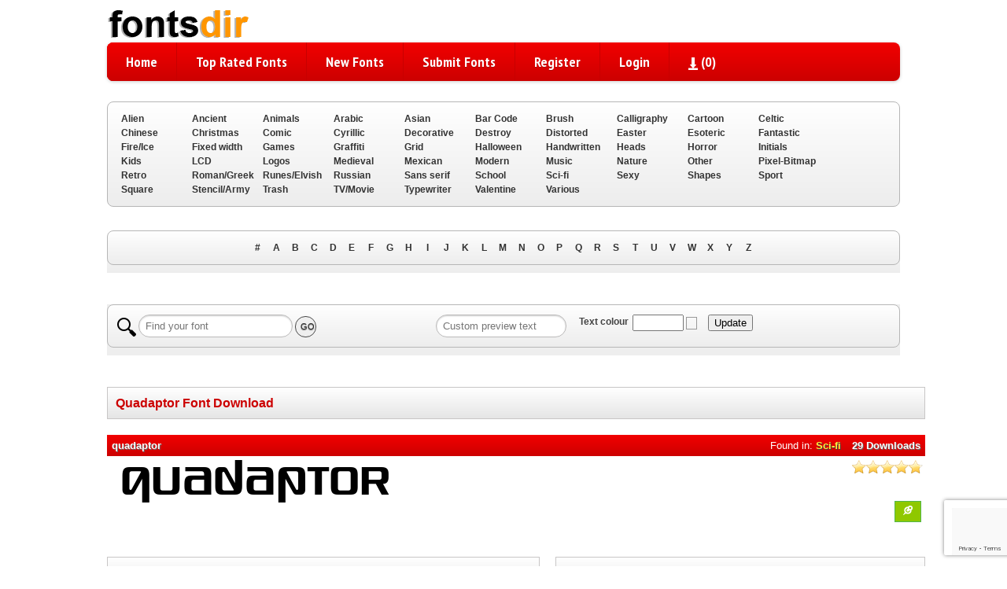

--- FILE ---
content_type: text/html; charset=UTF-8
request_url: https://fontsdir.com/fonts/13898/quadaptor.font
body_size: 13932
content:
<!DOCTYPE html PUBLIC "-//W3C//DTD XHTML 1.0 Strict//EN" "http://www.w3.org/TR/xhtml1/DTD/xhtml1-strict.dtd">
<html xmlns="http://www.w3.org/1999/xhtml" xml:lang="en" lang="en">
    <head>
        <meta http-equiv="Content-Type" content="text/html; charset=utf-8"/>
        <title>quadaptor Font Download - 91058 Free Fonts - Download Fonts</title>
        <meta name="title" content="quadaptor Font Download - 91058 Free Fonts - Download Fonts" />
        <meta name="description" content="quadaptor Font Download. View font details, character map, custom preview, download, file contents and more." />
        <meta name="keywords" content="quadaptor, Download, rate, details, font, free, character, map, preview" />
        <meta name="copyright" content="Copyright &copy; 2026 - 91058 Free Fonts - Download Fonts" />
        <meta property="og:title" content="quadaptor Font Download - 91058 Free Fonts - Download Fonts" />
        <meta property="og:description" content="quadaptor Font Download. View font details, character map, custom preview, download, file contents and more." />
        <meta property="og:type" content="article" />
        <meta property="twitter:url" content="https://fontsdir.com/fonts/13898/quadaptor.font" />
        <meta property="twitter:title" content="quadaptor Font Download - 91058 Free Fonts - Download Fonts" />
        <meta property="twitter:description" content="quadaptor Font Download. View font details, character map, custom preview, download, file contents and more." />
        <meta http-equiv="Cache-Control" content="no-cache" />
        <meta http-equiv="Expires" content="-1" />
        <meta http-equiv="Pragma" content="no-cache" />
        <meta name="viewport" content="width=device-width, initial-scale=1.0;" />
        <meta name="google-site-verification" content="hvIMY5_qYw4XzX8nDf_-xEMlBJhC4m2Hi7tjoqzDBy8" />
        <meta name="yandex-verification" content="4875ca8cfb3d6690" />
        <meta name="robots" content="index, follow">
        <!-- <link rel="canonical" href="https://fontsdir.com/fonts/13898/quadaptor.font"> -->
        
        
        <link rel="alternate" href="https://fontsdir.com" hreflang="en-US"/>
        <link rel="alternate" href="https://fontsdir.com/rss.php" title="Latest Fonts" type="application/rss+xml" />
        <link rel="stylesheet" href="https://fontsdir.com/themes/blue/styles/yui_container.css" type="text/css" charset="utf-8" />
        <link rel="stylesheet" href="https://fontsdir.com/themes/blue/styles/screen.css" type="text/css" charset="utf-8" />
        <link rel="stylesheet" href="https://fontsdir.com/themes/blue/styles/responsive.css" type="text/css" charset="utf-8" />
        <!-- SmartMenus core CSS (required) -->
        <link href='https://fontsdir.com/themes/blue/styles/sm-blue/sm-core-css.css' rel='stylesheet' type='text/css' />
        <!-- "sm-blue" menu theme (optional, you can use your own CSS, too) -->
        <link href='https://fontsdir.com/themes/blue/styles/sm-blue/sm-blue.css' rel='stylesheet' type='text/css' />
	        
        <!-- Combo-handled YUI JS files: http://developer.yahoo.com/yui/articles/hosting/?animation&button&calendar&connectioncore&container&dom&dragdrop&event&json&paginator&MIN --> 
        <script src="https://fontsdir.com/js/yui_combo.js"></script>
        <!-- <script src="http://yui.yahooapis.com/2.9.0/build/cookie/cookie-min.js"></script> -->
        <script>
        /* site config */
var web_root = 'https://fontsdir.com';
var site_image_path = 'https://fontsdir.com/themes/blue/images';
var site_css_path = 'https://fontsdir.com/themes/blue/styles';
var site_js_path = 'https://fontsdir.com/themes/blue/js';
/* translation function */
function t(key){ 
l = {
"home":"Home", "problem_adding_comment":"There was a problem adding the comment, please try again later", "admin_users":"Admin users", "banned_ips":"Banned ips", "site_settings":"Site settings", "languages":"Languages", "logout":"Logout", "language_details":"Language Details", "are_you_sure_you_want_to_remove_this_ip_ban":"Are you sure you want to remove this IP ban?", "are_you_sure_update_user_status":"Are you sure you want to update the status of this user?", "view":"View", "disable":"Disable", "enable":"Enable", "error_meta_keywords":"Error", "please_enter_your_comment":"Please enter a comment", "ip_address_invalid_try_again":"IP address appears to be invalid, please try again.", "ip_address_already_blocked":"IP address is already in the blocked list.", "error_problem_record":"There was a problem inserting/updating the record, please try again later.", "error_meta_description":"Error", "language_already_in_system":"Language already in the system.", "username_length_invalid":"Username must be between 6-16 characters long.", "password_length_invalid":"Password must be between 6-16 characters long.", "enter_first_name":"Please enter the firstname.", "enter_last_name":"Please enter the lastname.", "enter_email_address":"Please enter the email address.", "entered_email_address_invalid":"The email address you entered appears to be invalid.", "copyright":"Copyright", "support":"Support", "admin_panel":"Admin Panel", "logged_in_as":"Logged in as", "banned_ips_intro":"To ban an IP Address <a href=\"#\" onClick=\"displayBannedIpPopup(); return false;\">click here</a> or delete any existing ones below", "banned_ips_add_banned_ip":"Add banned IP address", "remove":"Remove", "ip_address":"IP Address", "ban_from":"Ban From", "notes":"Notes", "add_banned_ip":"Add Banned IP", "error_submitting_form":"There was an error submitting the form, please try again later.", "enter_ip_address_details":"Enter IP Address details", "error_page_name":"Error", "contact_form_thank_you":"Thanks for your submission, a member of the team will get back to you within the next 48 hours.", "submit_contact":"Submit content", "your_comments":"Your Comments", "action":"Action", "full_name":"Full Name", "dashboard_intro":"Use the main navigation above to manage this site. A quick overview of the site can be seen below", "dashboard_graph_last_14_days_title":"Font Downloads (last 14 days)", "dashboard_graph_last_12_months_title":"Font Downloads (last 12 months)", "rate_now":"Rate now", "active":"Active", "disabled":"Disabled", "spam":"Spam", "expired":"Expired", "dashboard_total_active_fonts":"Total active fonts", "dashboard_total_disabled_fonts":"Total disabled fonts", "dashboard_total_downloads_to_all_fonts":"Total downloads to all fonts", "item_name":"Item Name", "value":"Value", "manage_languages_intro_2":"Manage the available content for the selected language. Click on any of the \'Translated Content\' cells to edit the value.", "manage_languages_intro_1":"Select a language to manage or <a href=\'#\' onClick=\'displayAddLanguagePopup(); return false;\'>add a new one here</a>. NOTE Once translated, to set the site default language go to the <a href=\'settings.php\'>site settings</a> area.", "language_key":"Language Key", "default_content":"Default Content", "translated_content":"Translated Content", "no_changes_in_demo_mode":"Error Changes to this section can not be made within demo mode.", "manage_other_languages":"Manage other languages", "no_available_content":"There is no available content.", "select_language":"Select language", "add_language":"Add Language", "language_name":"Language Name", "settings_intro":"Click on any of the items within the \"Config Value\" column below to edit", "group":"Group", "config_description":"Config Description", "config_value":"Config Value", "shorturls_filter_results":"Filter results", "user_management_intro":"Double click on any of the users below to edit the account information or <a href=\"#\" onClick=\"displayUserPopup(); return false;\">click here to add a new user</a>", "add_new_user":"Add new user", "username":"Username", "email_address":"Email Address", "account_type":"Account Type", "last_login":"Last Login", "account_status":"Account Status", "password":"Password", "title":"Title", "firstname":"Firstname", "lastname":"Lastname", "enter_user_details":"Enter user details", "your_email_address":"Your Email Address", "use_form_to_contact_support":"Use the form below to contact the administrators of this site directly. Please allow up to 48 hours for a response.", "contact_meta_keywords":"Contact, us, fonts, free, more, information, support, installation", "contact_meta_description":"Contact us for support or further information", "contact_page_name":"Contact Us", "please_select_category":"Please select at least 1 category", "please_enter_full_name":"Please enter your full name", "email_address_invalid":"The email address you entered appears to be invalid, please try again", "please_enter_email_address":"Please enter your email address", "category_meta_keywords":"Category, free, fonts, browse, download, custom, preview, fontsize, scalable, fonts", "category_meta_description":"Browse over 90878 fonts by categories.Download Free Fonts in .ttf and .zip", "browse_meta_keywords":"Browse, free, fonts, online, a-z, truetype, download, previews", "browse_meta_description":"Browse a-z of over 90000 fonts for free online now.", "browsing_fonts_starting_non_alpha":"Browsing fonts starting with non-aplha characters", "browsing_fonts_starting_with":"Browsing fonts starting with", "max_limit_for_ip":"You have reached the maximum permitted downloads for today, please try again tomorrow.", "general_site_error":"There was a general error on the site, please try again later.", "dashboard_total_pending_fonts":"Total font awaiting review/pending", "font_rating":"Font Rating", "update":"Update", "wait":"Wait", "decline":"Decline", "custom_preview_text":"Custom preview text", "text_colour":"Text colour", "settings":"Settings", "submit_font":"Submit Fonts", "top_rated":"Top Rated Fonts", "font_categories":"Font categories", "search":"Search", "browse":"Browse", "page_top":"^ top ^", "contact_us":"Contact us", "term_and_conditions":"Terms and conditions", "manage_comments":"Manage comments", "created_by":"Created by", "rated":"Rated", "date_created":"Date Created", "status":"Status", "fonts":"Fonts", "enter_category_name_details":"Enter category details", "manage_fonts":"Manage fonts", "font_name":"Font Name", "total_downloads":"Total Downloads", "font_designer":"Font Designer", "category_already_in_list":"Category already exists on the system.", "category_details":"Category Details", "are_you_sure_remove_category":"Are you sure you want to remove this category? All fonts linked to this category will have their association permanently removed.", "total_fonts":"Total Fonts", "category_name":"Category Name", "categories_intro":"Manage existing font categories below. NOTE If a category is removed that already has fonts linked to it, the link will permanently be removed.", "add_category":"Add category", "categories":"Categories", "font_details":"Font Download", "font_details_meta_description":"View font details, character map, custom preview, download, file contents and more.", "font_details_meta_keywords":"Download, rate, details, font, free, character, map, preview", "character_map":"Character map", "file_contents":"File contents", "font_comments":"Font comments", "leave_comment":"Leave comment", "comment_added_allow_24_hours":"Comment added. Allow up to 24 hours for it to appear if it requires approval", "enter_comments_about_font_below":"Enter any comments about this font below. Note that we\'ll log your IP address on submission and ban anyone trying to spam the site.", "post_comment":"Post comment", "comment":"Comment", "name":"Name", "by":"By", "download":"Download", "options":"Options", "filename":"Filename", "filesize":"Filesize", "type":"Type", "index_page_name":"FontsDir", "index_meta_description":"Download over 90878 fonts in 57 categories for Windows, Mac and Linux.1361 Cyrillic Fonts.Download  Free Fonts in .ttf and .zip", "index_meta_keywords":"Free, fonts, truetype, download, online, zip, archive, custom, preview, character, map, category, design", "latest_fonts":"Latest fonts", "search_results":"Search results", "search_meta_description":"Search results", "search_meta_keywords":"Search, results, fonts, free, online, download", "no_search_results":"No results for the search term -", "please_add_comments":"Please add some comments", "please_enter_the_designer":"Please enter the font designer", "please_enter_font_name":"Please enter the font name", "please_attach_zip_archive":"Please attach the font zip archive", "font_archive_not_zip":"Font archive does not appear to be a zip file", "submit_font_page_name":"Submit font", "submit_font_meta_description":"Submit font", "submit_font_meta_keywords":"Submit, font, free, download", "submit_font_intro":"Use the form below to submit your font. Your font should be added to a zip file along with any supporting assets such as your copyright statement. <br/><br/>Your font will be sent to the site administrator for review before it appears on the site. Please allow up to 48 hours for it to be validated and appear.", "font_name_submit":"Font Name", "font_designer_submit":"Font Designer", "suggested_categories":"Suggested Categories (hold ctrl to select multiple)", "font_archive_submit":"Font Archive (zip only)", "submit_font_submit":"Submit font", "submit_font_thanks":"Submit font thanks", "thanks_for_submitting_font":"Thanks for your submission, please allow 48 hours for it to be reviewed before it will appear on the site.", "tcs_page_name":"Terms and Conditions", "tcs_meta_description":"Terms and conditions", "tcs_meta_keywords":"Terms, conditions, rules, fonts, free, download", "main_terms_and_conditions":"By using this site and downloading the fonts, you acknowledged have read and agreed to our terms and conditions. We reserve the right to amend these terms from time to time.<br/><br/><strong>Disclaimer</strong><br/>This disclaimer is a legal agreement between you and this site. By downloading fonts from our site or using them you agree you have read and understood that the font or dingbat copyrights belongs to the designer of the related product. In cases where there are no copyright notices, you need to assume that the font is copyrighted. Use of the fonts/dingbats is at your sole responsibility. We do not take any responsibility and we are not liable for any damage caused through use of the fonts, be it indirect, incidental or consequential damages (including but not limited to damages for loss of business, loss of profits, interruption or similar). To our knowledge, all fonts available on this site are free for distribution. Should you encounter a font that isn\'t, please contact us so that it can be immediately deleted.<br/><br/><strong>Privacy Policy</strong><br/>	Your privacy is an important part of our relationship with you. Protecting your privacy is just one part of our mission to provide you a safe web environment. When you email us, your information will remain confidential. Posts made in our forum are open to public viewing so please do not submit any person information. We do not take any responsibility for such actions, it is your sole responsibility, so post content that will be appropriate and safe to be used on such medium. We, will not share, rent or trade any of your information with any third parties. When you visit our website, we collect some technical information related to your computer and the manner in which you are accessing our site and includes such information as the internet protocol (IP) address of your computer, what operating system your computer is using, what browser software (e.g., Explorer, Netscape or other) your computer is using, and who your Internet service provider is, the Uniform Resource Locator (\'URL\') of the web site from which you just came and the URL to which you go next and certain operating metrics, such as the amount of time you use our website. This general information may be used to help us better understand how our site is viewed and used. We may share some general information about our site with our business partners or the general public. For example, we may share information regarding the daily number of unique users to our site with potential corporate partners or advertising opportunities. This information does not contain any of your personal data that can be used to contact you or identify you.<br/><br/>When we place links or advertising banners to other sites from our website, please note that we do not control the content, practices or privacy policies of any of these other sites. We do not endorse or hold ourselves responsible for the privacy policies or information gathering practices of any other websites, other than sites run by us.<br/><br/>We use the highest security standard available to protect your personally identifiable information while it is in transit to us. All data stored on our servers is protected by a secure \'firewall\' so that no unauthorized use or activity can take place. Although we will make every effort to safeguard your personal information from loss, misuse or alteration by third parties, you should be aware that there is always some risk that thieves may find a way to thwart our security system or that transmissions over the Internet will be intercepted.<br/><br/>We may, from time to time, amend our Privacy Policy. We reserve the right, at our discretion, to change, modify, add or remove portions of our Privacy Policy at any time and from time to time. These changes will be posted for general public view. When you visit our website, you agree to all terms of our privacy policy and our disclaimer. Your continued use of this website constitutes your continued agreement to these terms. If you do not agree with the terms of our Privacy Policy, you should cease using our website.", "top_rated_fonts":"Browsing Top Rated fonts", "top_rated_meta_description":"Browse Top Rated free fonts", "top_rated_meta_keywords":"Top rated, free fonts, new fonts, download fonts, browse, high, vote, top10", "no_top_rated_fonts":"There are no rated fonts yet.", "download_upper":"DOWNLOAD FONT", "rate_font":"Rate font", "pending":"Pending", "page":"Page", "of":"Of", "downloads":"Downloads", "edit":"Edit", "admin_login":"Admin login", "login_to_the_admin_area_below":"Login to the admin area below:", "login":"Login", "admin_area":"Admin area", "your_account":"Your Account", "dashboard":"Dashboard", "pending_font_approval":"Pending font approval", "add_font":"Add font", "comments":"Comments", "pending_comment_approval":"Pending comment approval", "users":"Users", "Configuration":"Configuration", "translations":"Translations", "system_tools":"System tools", "system_logs":"System logs", "database_browser":"Database browser", "server_info":"Server info", "plugins":"Plugins", "manage_plugins":"Manage plugins", "add_plugin":"Add plugin", "quick_overview":"Quick Overview", "font_status":"Font Status", "category":"Category", "dashboard_graph_last_12_months_title_new_fonts":"New Fonts (last 12 months)", "uploaded_fonts":"Uploaded Fonts", "actions":"Actions", "select_option":"- Navigation -", "register":"Register", "existing_users":"Login", "go_to_download_queue":"Go to download queue", "most_popular_fonts":"Most Popular Fonts", "description":"Description", "plugin_title":"Plugin title", "directory_name":"Directory name", "installed":"Installed?", "default":"Default", "english_content":"English Content", "your_fonts":"Your fonts", "sort_by":"Sort By", "newest":"Newest", "by_font_name_atoz":"By Font Name (a to z)", "by_font_name_ztoa":"By Font Name (z to a)", "by_top_rated":"Top Rated", "most_downloads":"Most Downloads", "add_to_download_queue":"Add to download queue", "details_upper":"FONT DETAILS", "font":"Font", "share_font":"Share Font", "captcha":"Confirm Text", "font":"Font", "share_font":"Share Font", "captcha":"Confirm Text", "download_queue_page_name":"Download Queue", "download_queue_meta_description":"Your download queue", "download_queue_meta_keywords":"Your,download,queue", "your_download_queue_page_name":"Your Download Queue", "no_items_in_queue":"There are no items in your download queue.", "your_submitted_fonts_page_name":"Your Fonts", "your_submitted_fonts":"Your Submitted Fonts", "your_downloads_page_name":"Your Downloads", "your_downloads_meta_description":"Your downloads", "your_downloads_meta_keywords":"Your,downloads", "website_url_optional":"Website Url (optional)", "font_license":"Font License", "forgot_password_page_name":"Forgot Password", "forgot_password_meta_description":"Retrieve your account password.", "forgot_password_meta_keywords":"Forgot,password,members,area,fonts", "forgot_password":"Forgot Password", "use_form_to_reset_your_account_password":"Enter your email address below to receive further instructions on how to reset your account password.", "request_reset":"Request reset", "login_page_name":"Login", "login_meta_description":"Login to manage your saved fonts", "login_meta_keywords":"Login,manage,your,saved,fonts", "use_form_to_login_to_your_account":"Use the form below to login to your account.", "your_username":"Your Username", "register_page_name":"Register", "register_meta_description":"Register to manage your saved fonts", "register_meta_keywords":"Register,manage,your,saved,fonts", "use_form_to_register_for_an_account":"Please enter your information below to register for an account. Your new account password will be sent to your email address.", "title_mr":"Mr", "title_mrs":"Mrs", "title_miss":"Miss", "title_dr":"Dr", "title_pro":"Pro", "emailAddressConfirm":"Email Address Confirm", "other":"Other", "failed_captcha":"The captcha text you\'ve entered is incorrect, please try again.", "username_and_password_is_invalid":"Your username and password are invalid", "register_user_email_subject":"Account details for [[[SITE_NAME]]]", "register_user_email_content":"Dear [[[FIRST_NAME]]],<br/><br/>Your account on [[[SITE_NAME]]] has been created. Use the details below to login to your new account:<br/><br/><strong>Url:</strong> <a href=\'[[[WEB_ROOT]]]\'>[[[WEB_ROOT]]]</a><br/><strong>Username:</strong> [[[USERNAME]]]<br/><strong>Password:</strong> [[[PASSWORD]]]<br/><br/>Feel free to contact us if you need any support with your account.<br/><br/>Regards,<br/>[[[SITE_NAME]]] Admin", "register_complete_page_name":"Registration Completed", "register_complete_meta_description":"Your registration has been completed.", "register_complete_meta_keywords":"Registration, completed, font, download, site", "register_account_complete":"Register Account - Complete", "register_complete_sub_title":"Thank you for registering!", "register_complete_main_text":"We\'ve sent an email to your registered email address with your access password. Please check your spam filters to ensure emails from this site get through. ", "register_complete_email_from":"Emails from this site are sent from ", "user_name":"User Name", "user_ip":"User IP", "date_banned":"Date Banned", "ban_type":"Ban Type", "ban_notes":"Ban Notes", "username_must_be_between_6_and_20_characters":"Your username must be between 6 and 20 characters", "please_enter_valid_email_address":"Please enter a valid email address", "comment_contains_banned_words":"Your comment contains 1 or more banned words, please edit and try again.", "you_have_not_submitted_any_fonts":"You have not submitted any fonts yet. You can submit new fonts by <a href=\'submit_font.html\'>going here</a>.", "username_already_exists":"Username already exists on another account", "no_items_in_downloads":"You do not have any font download history.", "email_address_already_exists":"Email address already exists on another account", "your_email_address_is_invalid":"Your email address is invalid", "random_fonts":"Random Fonts", "forgot_password_email_subject":"Password reset instructions for account on [[[SITE_NAME]]]", "forgot_password_email_content":"Dear [[[FIRST_NAME]]],<br/><br/>We\'ve a request to reset your password on [[[SITE_NAME]]]. Follow the url below to set a new account password:<br/><br/><a href=\'[[[WEB_ROOT]]]/forgot_password_reset.[[[PAGE_EXTENSION]]]?u=[[[ACCOUNT_ID]]]&h=[[[RESET_HASH]]]\'>[[[WEB_ROOT]]]/forgot_password_reset.[[[PAGE_EXTENSION]]]?u=[[[ACCOUNT_ID]]]&h=[[[RESET_HASH]]]</a><br/><br/>If you didn\'t request a password reset, just ignore this email and your existing password will continue to work.<br/><br/>Regards,<br/>[[[SITE_NAME]]] Admin", "forgot_password_sent_intro_text":"An email has been sent with further instructions on how to reset your password. Please check your email inbox.", "account_not_found":"Account with that email address not found", "please_enter_your_email_address":"Please enter your email address", "please_enter_your_title":"Please enter your title", "please_enter_your_username":"Please enter your username", "please_enter_your_password":"Please enter your password", "your_username_is_invalid":"Your username can only contact alpha numeric and underscores.", "forgot_password_reset_page_name":"Forgot Password - Reset", "forgot_password_reset_meta_description":"Forgot Password - Reset", "forgot_password_reset_meta_keywords":"Forgot,password,manage,your,saved,fonts", "forgot_password_reset":"Forgot Password - Reset", "confirm_password":"Confirm Password", "update_password":"Update password", "forgot_password_reset_confirm_intro_text":"Your password has been reset. You can now login to the site above.", "browsing_new_fonts":"Browsing New Fonts", "your_email_address_confirmation_does_not_match":"Your email address confirmation does not match", "problem_creating_your_account_try_again_later":"There was a problem creating your account, please try again later", "advertising":"Adverising", "please_enter_your_firstname":"Please enter your firstname", "please_enter_your_lastname":"Please enter your lastname", "please_enter_your_preferred_username":"Please enter your preferred username", "captcha_required":"Please verify that you are not a robot."
};
return l[key.toLowerCase()];
}        </script>
        <script src="https://fontsdir.com/themes/blue/js/global.js" type="text/javascript"></script>
        <script src="https://fontsdir.com/js/301a.js" type="text/javascript"></script>
        <script src="https://fontsdir.com/themes/blue/js/jquery.smartmenus.js" type="text/javascript"></script>
		<script data-host="https://sitestats.net" data-dnt="false" src="https://sitestats.net/public/js/script.js" id="ZwSg9rf6GA" async defer></script>
<script async custom-element="amp-auto-ads"
        src="https://cdn.ampproject.org/v0/amp-auto-ads-0.1.js">
</script>


            <script>
            var existingIds=new Array();
        </script>
    </head>
    <body>

        <a name="pageTop"><!-- --></a>
        <div class="mainPageContainer">
            <div class="pageInnerContainer">
                <!-- header section -->
                <div class="headerBar">
                    <!-- main logo -->
                    <a href="https://fontsdir.com"><img src="https://fontsdir.com/themes/blue/images/main_logo.png" alt="https://fontsdir.com"></a>
                       
                <!-- toolbar section -->
                <div>

<nav class="main-nav" role="navigation">

  <!-- Mobile menu toggle button (hamburger/x icon) -->
  <input id="main-menu-state" type="checkbox" />
  <label class="main-menu-btn" for="main-menu-state">
    <span class="main-menu-btn-icon"></span>
  </label>



  <!-- Sample menu definition -->
  <ul id="main-menu" class="sm sm-blue">
                            <li><a href="https://fontsdir.com" title='Home'>Home</a></li>
                            <li><a href="https://fontsdir.com/top_rated/" title='Top Rated Fonts'>Top Rated Fonts</a></li>
                            <li><a href="https://fontsdir.com/new_fonts/" title='New Fonts'>New Fonts</a></li>
                            <li><a href="https://fontsdir.com/submit_font.html" title='Submit Fonts'>Submit Fonts</a></li>

                                                           <li><a href="https://fontsdir.com/register.html" title='Register'>Register</a></li>
                                <li><a href="https://fontsdir.com/login.html" title='Login'>Login</a></li>
                              
 
                                <li><a href="https://fontsdir.com/download_queue.html">
                                    <img src="https://fontsdir.com/themes/blue/images/icons/download_queue_top.png" width="12" height="16" alt="Go to download queue" title="Go to download queue" style="vertical-align: middle;"/>
                                    (<span id="totalQueueCount"></span>)
                                </a></li>

                         </ul></nav>

                    </div>
                </div>
                <div class="clear"><!-- --></div>
            </div>
        
        <div class="clear"><!-- --></div>

                <div class="clear"><!-- --></div>
            </div>
        </div>
        <div class="clear"><!-- --></div>
        <div class="mainPageContainer">
            <div class="pageInnerContainer">
                <!-- category section -->
                <a name="categoryBarTop"></a>
                <div id="categoryBar">
                    <div id="categoryBarInner" class="categoryBarInner">
                        <!-- categories -->
                        <div class='categoryLink' onClick="window.location='https://fontsdir.com/c/1/alien.fonts';"><a href='https://fontsdir.com/c/1/alien.fonts'>Alien</a></div><div class='categoryLink' onClick="window.location='https://fontsdir.com/c/2/ancient.fonts';"><a href='https://fontsdir.com/c/2/ancient.fonts'>Ancient</a></div><div class='categoryLink' onClick="window.location='https://fontsdir.com/c/3/animals.fonts';"><a href='https://fontsdir.com/c/3/animals.fonts'>Animals</a></div><div class='categoryLink' onClick="window.location='https://fontsdir.com/c/4/arabic.fonts';"><a href='https://fontsdir.com/c/4/arabic.fonts'>Arabic</a></div><div class='categoryLink' onClick="window.location='https://fontsdir.com/c/5/asian.fonts';"><a href='https://fontsdir.com/c/5/asian.fonts'>Asian</a></div><div class='categoryLink' onClick="window.location='https://fontsdir.com/c/6/bar_code.fonts';"><a href='https://fontsdir.com/c/6/bar_code.fonts'>Bar Code</a></div><div class='categoryLink' onClick="window.location='https://fontsdir.com/c/7/brush.fonts';"><a href='https://fontsdir.com/c/7/brush.fonts'>Brush</a></div><div class='categoryLink' onClick="window.location='https://fontsdir.com/c/8/calligraphy.fonts';"><a href='https://fontsdir.com/c/8/calligraphy.fonts'>Calligraphy</a></div><div class='categoryLink' onClick="window.location='https://fontsdir.com/c/9/cartoon.fonts';"><a href='https://fontsdir.com/c/9/cartoon.fonts'>Cartoon</a></div><div class='categoryLink' onClick="window.location='https://fontsdir.com/c/10/celtic.fonts';"><a href='https://fontsdir.com/c/10/celtic.fonts'>Celtic</a></div><div class='categoryLink' onClick="window.location='https://fontsdir.com/c/11/chinese.fonts';"><a href='https://fontsdir.com/c/11/chinese.fonts'>Chinese</a></div><div class='categoryLink' onClick="window.location='https://fontsdir.com/c/12/christmas.fonts';"><a href='https://fontsdir.com/c/12/christmas.fonts'>Christmas</a></div><div class='categoryLink' onClick="window.location='https://fontsdir.com/c/13/comic.fonts';"><a href='https://fontsdir.com/c/13/comic.fonts'>Comic</a></div><div class='categoryLink' onClick="window.location='https://fontsdir.com/c/56/cyrillic.fonts';"><a href='https://fontsdir.com/c/56/cyrillic.fonts'>Cyrillic</a></div><div class='categoryLink' onClick="window.location='https://fontsdir.com/c/14/decorative.fonts';"><a href='https://fontsdir.com/c/14/decorative.fonts'>Decorative</a></div><div class='categoryLink' onClick="window.location='https://fontsdir.com/c/15/destroy.fonts';"><a href='https://fontsdir.com/c/15/destroy.fonts'>Destroy</a></div><div class='categoryLink' onClick="window.location='https://fontsdir.com/c/16/distorted.fonts';"><a href='https://fontsdir.com/c/16/distorted.fonts'>Distorted</a></div><div class='categoryLink' onClick="window.location='https://fontsdir.com/c/17/easter.fonts';"><a href='https://fontsdir.com/c/17/easter.fonts'>Easter</a></div><div class='categoryLink' onClick="window.location='https://fontsdir.com/c/18/esoteric.fonts';"><a href='https://fontsdir.com/c/18/esoteric.fonts'>Esoteric</a></div><div class='categoryLink' onClick="window.location='https://fontsdir.com/c/19/fantastic.fonts';"><a href='https://fontsdir.com/c/19/fantastic.fonts'>Fantastic</a></div><div class='categoryLink' onClick="window.location='https://fontsdir.com/c/20/fire_ice.fonts';"><a href='https://fontsdir.com/c/20/fire_ice.fonts'>Fire/Ice</a></div><div class='categoryLink' onClick="window.location='https://fontsdir.com/c/21/fixed_width.fonts';"><a href='https://fontsdir.com/c/21/fixed_width.fonts'>Fixed width</a></div><div class='categoryLink' onClick="window.location='https://fontsdir.com/c/22/games.fonts';"><a href='https://fontsdir.com/c/22/games.fonts'>Games</a></div><div class='categoryLink' onClick="window.location='https://fontsdir.com/c/23/graffiti.fonts';"><a href='https://fontsdir.com/c/23/graffiti.fonts'>Graffiti</a></div><div class='categoryLink' onClick="window.location='https://fontsdir.com/c/24/grid.fonts';"><a href='https://fontsdir.com/c/24/grid.fonts'>Grid</a></div><div class='categoryLink' onClick="window.location='https://fontsdir.com/c/25/halloween.fonts';"><a href='https://fontsdir.com/c/25/halloween.fonts'>Halloween</a></div><div class='categoryLink' onClick="window.location='https://fontsdir.com/c/26/handwritten.fonts';"><a href='https://fontsdir.com/c/26/handwritten.fonts'>Handwritten</a></div><div class='categoryLink' onClick="window.location='https://fontsdir.com/c/27/heads.fonts';"><a href='https://fontsdir.com/c/27/heads.fonts'>Heads</a></div><div class='categoryLink' onClick="window.location='https://fontsdir.com/c/28/horror.fonts';"><a href='https://fontsdir.com/c/28/horror.fonts'>Horror</a></div><div class='categoryLink' onClick="window.location='https://fontsdir.com/c/29/initials.fonts';"><a href='https://fontsdir.com/c/29/initials.fonts'>Initials</a></div><div class='categoryLink' onClick="window.location='https://fontsdir.com/c/30/kids.fonts';"><a href='https://fontsdir.com/c/30/kids.fonts'>Kids</a></div><div class='categoryLink' onClick="window.location='https://fontsdir.com/c/31/lcd.fonts';"><a href='https://fontsdir.com/c/31/lcd.fonts'>LCD</a></div><div class='categoryLink' onClick="window.location='https://fontsdir.com/c/32/logos.fonts';"><a href='https://fontsdir.com/c/32/logos.fonts'>Logos</a></div><div class='categoryLink' onClick="window.location='https://fontsdir.com/c/33/medieval.fonts';"><a href='https://fontsdir.com/c/33/medieval.fonts'>Medieval</a></div><div class='categoryLink' onClick="window.location='https://fontsdir.com/c/34/mexican.fonts';"><a href='https://fontsdir.com/c/34/mexican.fonts'>Mexican</a></div><div class='categoryLink' onClick="window.location='https://fontsdir.com/c/35/modern.fonts';"><a href='https://fontsdir.com/c/35/modern.fonts'>Modern</a></div><div class='categoryLink' onClick="window.location='https://fontsdir.com/c/36/music.fonts';"><a href='https://fontsdir.com/c/36/music.fonts'>Music</a></div><div class='categoryLink' onClick="window.location='https://fontsdir.com/c/37/nature.fonts';"><a href='https://fontsdir.com/c/37/nature.fonts'>Nature</a></div><div class='categoryLink' onClick="window.location='https://fontsdir.com/c/57/other.fonts';"><a href='https://fontsdir.com/c/57/other.fonts'>Other</a></div><div class='categoryLink' onClick="window.location='https://fontsdir.com/c/38/pixel_bitmap.fonts';"><a href='https://fontsdir.com/c/38/pixel_bitmap.fonts'>Pixel-Bitmap</a></div><div class='categoryLink' onClick="window.location='https://fontsdir.com/c/39/retro.fonts';"><a href='https://fontsdir.com/c/39/retro.fonts'>Retro</a></div><div class='categoryLink' onClick="window.location='https://fontsdir.com/c/40/roman_greek.fonts';"><a href='https://fontsdir.com/c/40/roman_greek.fonts'>Roman/Greek</a></div><div class='categoryLink' onClick="window.location='https://fontsdir.com/c/41/runes_elvish.fonts';"><a href='https://fontsdir.com/c/41/runes_elvish.fonts'>Runes/Elvish</a></div><div class='categoryLink' onClick="window.location='https://fontsdir.com/c/42/russian.fonts';"><a href='https://fontsdir.com/c/42/russian.fonts'>Russian</a></div><div class='categoryLink' onClick="window.location='https://fontsdir.com/c/43/sans_serif.fonts';"><a href='https://fontsdir.com/c/43/sans_serif.fonts'>Sans serif</a></div><div class='categoryLink' onClick="window.location='https://fontsdir.com/c/44/school.fonts';"><a href='https://fontsdir.com/c/44/school.fonts'>School</a></div><div class='categoryLink' onClick="window.location='https://fontsdir.com/c/45/sci_fi.fonts';"><a href='https://fontsdir.com/c/45/sci_fi.fonts'>Sci-fi</a></div><div class='categoryLink' onClick="window.location='https://fontsdir.com/c/46/sexy.fonts';"><a href='https://fontsdir.com/c/46/sexy.fonts'>Sexy</a></div><div class='categoryLink' onClick="window.location='https://fontsdir.com/c/47/shapes.fonts';"><a href='https://fontsdir.com/c/47/shapes.fonts'>Shapes</a></div><div class='categoryLink' onClick="window.location='https://fontsdir.com/c/48/sport.fonts';"><a href='https://fontsdir.com/c/48/sport.fonts'>Sport</a></div><div class='categoryLink' onClick="window.location='https://fontsdir.com/c/49/square.fonts';"><a href='https://fontsdir.com/c/49/square.fonts'>Square</a></div><div class='categoryLink' onClick="window.location='https://fontsdir.com/c/50/stencil_army.fonts';"><a href='https://fontsdir.com/c/50/stencil_army.fonts'>Stencil/Army</a></div><div class='categoryLink' onClick="window.location='https://fontsdir.com/c/51/trash.fonts';"><a href='https://fontsdir.com/c/51/trash.fonts'>Trash</a></div><div class='categoryLink' onClick="window.location='https://fontsdir.com/c/52/tv_movie.fonts';"><a href='https://fontsdir.com/c/52/tv_movie.fonts'>TV/Movie</a></div><div class='categoryLink' onClick="window.location='https://fontsdir.com/c/53/typewriter.fonts';"><a href='https://fontsdir.com/c/53/typewriter.fonts'>Typewriter</a></div><div class='categoryLink' onClick="window.location='https://fontsdir.com/c/54/valentine.fonts';"><a href='https://fontsdir.com/c/54/valentine.fonts'>Valentine</a></div><div class='categoryLink' onClick="window.location='https://fontsdir.com/c/55/various.fonts';"><a href='https://fontsdir.com/c/55/various.fonts'>Various</a></div>                        <div class="clear"><!-- --></div>
                    </div>
                    <div class="clear"><!-- --></div>
                </div>
                <div class="clear"><!-- --></div>
            <div class="gcse-searchbox-only"></div>
                <!-- browse section -->
                <a name="browseBarTop"></a>
                <div id="browseBar" class="categoryBar">
                    <div class="categoryBarInner">
                        <!-- letters -->
                        <div class="letterListing">
                            <div class='letterLink' onClick="window.location='https://fontsdir.com/a-z/num';"><a href='https://fontsdir.com/a-z/num'>#</a></div><div class='letterLink' onClick="window.location='https://fontsdir.com/a-z/a';"><a href='https://fontsdir.com/a-z/a'>A</a></div><div class='letterLink' onClick="window.location='https://fontsdir.com/a-z/b';"><a href='https://fontsdir.com/a-z/b'>B</a></div><div class='letterLink' onClick="window.location='https://fontsdir.com/a-z/c';"><a href='https://fontsdir.com/a-z/c'>C</a></div><div class='letterLink' onClick="window.location='https://fontsdir.com/a-z/d';"><a href='https://fontsdir.com/a-z/d'>D</a></div><div class='letterLink' onClick="window.location='https://fontsdir.com/a-z/e';"><a href='https://fontsdir.com/a-z/e'>E</a></div><div class='letterLink' onClick="window.location='https://fontsdir.com/a-z/f';"><a href='https://fontsdir.com/a-z/f'>F</a></div><div class='letterLink' onClick="window.location='https://fontsdir.com/a-z/g';"><a href='https://fontsdir.com/a-z/g'>G</a></div><div class='letterLink' onClick="window.location='https://fontsdir.com/a-z/h';"><a href='https://fontsdir.com/a-z/h'>H</a></div><div class='letterLink' onClick="window.location='https://fontsdir.com/a-z/i';"><a href='https://fontsdir.com/a-z/i'>I</a></div><div class='letterLink' onClick="window.location='https://fontsdir.com/a-z/j';"><a href='https://fontsdir.com/a-z/j'>J</a></div><div class='letterLink' onClick="window.location='https://fontsdir.com/a-z/k';"><a href='https://fontsdir.com/a-z/k'>K</a></div><div class='letterLink' onClick="window.location='https://fontsdir.com/a-z/l';"><a href='https://fontsdir.com/a-z/l'>L</a></div><div class='letterLink' onClick="window.location='https://fontsdir.com/a-z/m';"><a href='https://fontsdir.com/a-z/m'>M</a></div><div class='letterLink' onClick="window.location='https://fontsdir.com/a-z/n';"><a href='https://fontsdir.com/a-z/n'>N</a></div><div class='letterLink' onClick="window.location='https://fontsdir.com/a-z/o';"><a href='https://fontsdir.com/a-z/o'>O</a></div><div class='letterLink' onClick="window.location='https://fontsdir.com/a-z/p';"><a href='https://fontsdir.com/a-z/p'>P</a></div><div class='letterLink' onClick="window.location='https://fontsdir.com/a-z/q';"><a href='https://fontsdir.com/a-z/q'>Q</a></div><div class='letterLink' onClick="window.location='https://fontsdir.com/a-z/r';"><a href='https://fontsdir.com/a-z/r'>R</a></div><div class='letterLink' onClick="window.location='https://fontsdir.com/a-z/s';"><a href='https://fontsdir.com/a-z/s'>S</a></div><div class='letterLink' onClick="window.location='https://fontsdir.com/a-z/t';"><a href='https://fontsdir.com/a-z/t'>T</a></div><div class='letterLink' onClick="window.location='https://fontsdir.com/a-z/u';"><a href='https://fontsdir.com/a-z/u'>U</a></div><div class='letterLink' onClick="window.location='https://fontsdir.com/a-z/v';"><a href='https://fontsdir.com/a-z/v'>V</a></div><div class='letterLink' onClick="window.location='https://fontsdir.com/a-z/w';"><a href='https://fontsdir.com/a-z/w'>W</a></div><div class='letterLink' onClick="window.location='https://fontsdir.com/a-z/x';"><a href='https://fontsdir.com/a-z/x'>X</a></div><div class='letterLink' onClick="window.location='https://fontsdir.com/a-z/y';"><a href='https://fontsdir.com/a-z/y'>Y</a></div><div class='letterLink' onClick="window.location='https://fontsdir.com/a-z/z';"><a href='https://fontsdir.com/a-z/z'>Z</a></div>                            <div class="clear"><!-- --></div>
                        </div>
                    </div>
                    <div class="clear"><!-- --></div>
                </div>
                <div class="clear"><!-- --></div>

                <!-- custom preview section -->
                <a name="settingsBarTop"></a>
                <div id="settingsBar" class="settingsBar">
                    <div class="categoryBarInner">
                        <!-- options -->
                        <div class="customPreviewSettings">

                            <form class="searchform" method="GET" action="https://fontsdir.com/search.html">
                                <label for="searchQuery"><img src="https://img.icons8.com/android/2x/search.png" alt="Search font" title="Search font" style="vertical-align: middle;" height="24" width="24"></label>
                                <input class="searchfield" name="q" id="searchQuery" placeholder="Find your font" type="text">
                                <input class="searchbutton" id="submit" value="GO" name="submit" type="submit">
                            </form>

                            <form class="responsveCenter" method="GET" action="https://fontsdir.com" id="customPreviewForm" name="customPreviewForm" onSubmit="updateCustomPreview(); return false;">
                                <div class="customPreviewTextLabel">
                                    <label for="customPreviewText">
                                        
                                    </label>
                                </div>
                                <div class="responsiveClear"></div>
                                <div class="customPreviewTextInput">
                                    <input name="customPreviewText" id="customPreviewText" placeholder="Custom preview text" type="text" value=""/>
                                </div>
                                <div class="responsiveClear"></div>
                                <div class="customPreviewTextColourLabel">
                                    <label for="customPreviewTextColour">
                                        Text colour                                    </label>
                                </div>
                                <div class="responsiveClear"></div>
                                <div class="customPreviewTextColourPicker">
                                    <div id="colorpicker301" class="colorpicker301"></div>
                                    <input name="customPreviewTextColour" value="" type="text" id="customPreviewTextColour" size="6">
                                        <span id="span1" class='colourPickerBox' title="Click to choose a background colour." style="border:1px solid #999999; background-color:#; cursor:pointer;" onClick="javascript:showColorGrid3('customPreviewTextColour','span1');">&nbsp;&nbsp;&nbsp;&nbsp;</span>
                                </div>
                                
                                <div class="customPreviewTextSubmit">
                                    <input name="submitPreviewSettings" id="submitPreviewSettings" type="submit" value="Update"/>
                               </div>
                            </form>

                            <div class="clear"><!-- --></div>
                        </div>
                    </div>
                    <div class="clear"><!-- --></div>
                </div>
                <div class="clear"><!-- --></div>
 <!-- header ads -->
                                                    
                <!-- body section -->
                <div class="bodyBarWrapper">
                    <div class="mainPageContainer">

                        <!-- there's just some things which are easier with tables!... -->
                        <table width="100%" cellspacing="0" cellpadding="0">
                            <tr>

                                
                                <td style="width:100%;">
                                    <div class="mainPageContent">
<!-- reCAPTCHA script -->
<script src="https://www.google.com/recaptcha/api.js" async defer></script>
<script>
function onSubmit(token) {
    document.querySelector('.comm').submit();
}
</script>

	<div class='genericPageTitle'>
		<div class='contentRight'>
			<h1>
				
			</h1>
		</div>
		<div class='contentLeft'>
			<h1>
				Quadaptor Font Download
			</h1>
		</div>
		<div class='clear'><!-- --></div>
	</div><div class='pageMainContent'> <div class='fontPreviewWrapper'>
		<div class='fontPreviewHeader'>
			<div class='fontPreviewHeaderInner'>
				<div class='fontTotalDownloads'>
					<a href='https://fontsdir.com/fonts/13898/quadaptor.font'>
29 
Downloads
</a>
				</div>
<div class='fontTopCategories'>
Found in: 
<a href='https://fontsdir.com/c/45/sci_fi.fonts'>Sci-fi</a>
</div>
				<div class='fontPreviewTitle'>
					<strong>quadaptor</strong>
				</div>
				<div class='clear'><!-- --></div>
			</div>
		</div>
		<div class='fontPreviewImageWrapperDefault' style='background: url(https://fontsdir.com/font_preview.php?f=13898&r=1768894134) no-repeat left top;'>
			<div class='rightSection'>
					<div id='rateFontBlock_13898' class='rateFontBlock' title='Rate now'>
		<div id='startsOn_13898' class='starsOn' style='width: 86px;'><!-- -->
		</div>
		<div id='startsOff_13898' class='starsOff'><!-- -->
		</div>
		<input id='originalWidth_13898' type='hidden' value='86'/>
		<div class='clear'><!-- --></div>
	</div>
	<div class='rateFontText'>
		<div id='rateFontText_13898' style='display:none;'>
		Rate font
		</div>
	</div>
	<script>
	YAHOO.util.Event.onAvailable("startsOn_13898", function()
	{
		YAHOO.fontscript.clickedRatingElementId = 13898;
		YAHOO.util.Event.on("rateFontBlock_13898", "mousemove", moveRatingBarWrapper, 13898);
		YAHOO.util.Event.on("startsOff_13898", "mouseout", resetRatingBar, 13898);
		YAHOO.util.Event.on("rateFontBlock_13898", "click", submitNewRating, 13898);
		YAHOO.util.Event.on("rateFontBlock_13898", "mouseover", showLabel, 13898);
		YAHOO.util.Event.on("rateFontBlock_13898", "mouseout", hideLabel, 13898);
	});
	</script>
				<div class='clear'><!-- --></div>
				<div class='downloadButton responsiveHide'>
					<div id='queueButton13898' class='downloadButtonElement' title="Add to download queue" onClick="toggleDownloadQueue(13898); return false;">
						<a href="#" onClick="return false;">
<img src='https://fontsdir.com/themes/blue/images/icons/download_queue_add.png' width='12' height='12' alt='Add to download queue'/>
                                         </a>
					</div>
				</div>
				<div class='clear'><!-- --></div>
			</div>
		</div>
 </div>
	<script>
	YAHOO.util.Event.onAvailable("fontPreviewImageWrapper_13898", function()
	{
		YAHOO.util.Event.on("fontPreviewImageWrapper_13898", "click", loadFontDetails, {'eleId':13898, 'newPath':'https://fontsdir.com/fonts/13898/quadaptor.font'});
	});
	</script><div class='pageDetailsLeft'>	<div class='characterMap'>	<div class='genericPageTitle'>
		<div class='contentRight'>
			<h1>
				
			</h1>
		</div>
		<div class='contentLeft'>
			<h1>
				Character Map
			</h1>
		</div>
		<div class='clear'><!-- --></div>
	</div>		<img src='https://fontsdir.com/font_preview_character_map.php?f=13898&r=1768894134' class='fontPreview' alt='Character map'/>	</div>	<div class='clear'><!-- --></div></div><div class='pageDetailsRight'>	<div class='genericPageTitle'>
		<div class='contentRight'>
			<h1>
				
			</h1>
		</div>
		<div class='contentLeft'>
			<h1>
				Font
			</h1>
		</div>
		<div class='clear'><!-- --></div>
	</div><div class='clear'><!-- --></div><div class="fontDesigner">
    <table width="100%" cellspacing="0" cellpadding="0">
                    <tr>
                <td style="width: 120px;">Designer Name:</td>
                <td><a href='https://fontsdir.com/search.html?d=1&q=quadaptor'>quadaptor</a></td>
            </tr>
                            <tr>
                <td style="width: 120px;">License:</td>
                <td>Free for Personal Use</td>
            </tr>
                            </table>

	<div class='fontArchiveContents'>	<div class='genericPageTitle'>
		<div class='contentRight'>
			<h1>
				
			</h1>
		</div>
		<div class='contentLeft'>
			<h1>
				File Contents
			</h1>
		</div>
		<div class='clear'><!-- --></div>
	</div>		<table width='100%' cellpadding='0' cellspacing='0'>			<thead><th style='width:40%; text-align:center;'>Filename</th><th style='width:10%; text-align:center;'>Filesize</th><th style='width:20%; text-align:center;'>Type</th><th style='width:30%; text-align:center;'>Options</th></thead><tr>	<td>read-this.html</td>	<td style='text-align:center;'>12 KB</td>	<td style='text-align:center;'>unknown</td>	<td style='text-align:center;'>&nbsp;</td></tr><tr>	<td>quadaptor.ttf</td>	<td style='text-align:center;'>65 KB</td>	<td style='text-align:center;'>Font File</td>	<td style='text-align:center;'><a class='downloadButton' target='_blank' href=https://hdd6.com/st?api=3083298865aec267cf5d5a21091c68baf59ce8c1&url=https://fontsdir.com/d/13898/quadaptor.zip><button class='cupid-green'>Download</button></a></td></tr><tr>	<td>typodermic-eula-02-2014.pdf</td>	<td style='text-align:center;'>70 KB</td>	<td style='text-align:center;'>unknown</td>	<td style='text-align:center;'>&nbsp;</td></tr>		</table>	</div><div class='clear'><!-- --></div>
	<div class='genericPageTitle'>
		<div class='contentRight'>
			<h1>
				
			</h1>
		</div>
		<div class='contentLeft'>
			<h1>
				Share Font
			</h1>
		</div>
		<div class='clear'><!-- --></div>
	</div><div class='clear'><!-- --></div><!-- AddThis Button BEGIN -->
<div class="addthis_toolbox addthis_default_style addthis_32x32_style">
    <a class="addthis_button_preferred_1" addthis:url="https://fontsdir.com/fonts/13898/quadaptor.font" addthis:title="quadaptor"></a>
    <a class="addthis_button_preferred_2" addthis:url="https://fontsdir.com/fonts/13898/quadaptor.font" addthis:title="quadaptor"></a>
    <a class="addthis_button_preferred_3" addthis:url="https://fontsdir.com/fonts/13898/quadaptor.font" addthis:title="quadaptor"></a>
    <a class="addthis_button_preferred_4" addthis:url="https://fontsdir.com/fonts/13898/quadaptor.font" addthis:title="quadaptor"></a>
    <a class="addthis_button_compact" addthis:url="https://fontsdir.com/fonts/13898/quadaptor.font" addthis:title="quadaptor"></a>
    <a class="addthis_counter addthis_bubble_style" addthis:url="https://fontsdir.com/fonts/13898/quadaptor.font" addthis:title="quadaptor"></a>
</div>
<script type="text/javascript" src="http://s7.addthis.com/js/250/addthis_widget.js#pubid=xa-4f10918d56581527"></script>
<!-- AddThis Button END -->
	<div class='userComments'>		<div class='userCommentsForm'>	<div class='genericPageTitle'>
		<div class='contentRight'>
			<h1>
				
			</h1>
		</div>
		<div class='contentLeft'>
			<h1>
				Leave Comment
			</h1>
		</div>
		<div class='clear'><!-- --></div>
	</div>			<div class='clear'><!-- --></div>			<div class='formInfoBox userCommentsIntro'>Enter any comments about this font below. Note that we'll log your IP address on submission and ban anyone trying to spam the site.</div>			<div class='clear'><!-- --></div>			<form class='comm' method='POST' action='https://fontsdir.com/fonts/13898/quadaptor.font'>				<div class='formLabel'><label for='userName'>Name:</label></div>				<input name='userName' id='userName' type='text' value=''>				<div class='clear'><!-- --></div>				<div class='formLabel'><label for='emailAddress'>Email Address:</label></div>				<input name='emailAddress' id='emailAddress' type='text' value=''>				<div class='clear'><!-- --></div>				<div class='formLabel'><label for='comment'>Comment:</label></div>				<textarea name='comment' id='comment'></textarea>				<div class='clear'><!-- --></div>        <input type="hidden" name="submitme" value="1" />
        <button 
            class="g-recaptcha submitButton" 
            data-sitekey="6Le6D5krAAAAAF_KIOpiKEbvCPgrAnvbCv2YDygf" 
            data-callback="onSubmit" 
            data-action="submit">
            Post comment        </button>
        				<div class='clear'><!-- --></div>			</form>		</div>	</div></div><div class='clear'><!-- --></div></div>
</div>
</td>


</tr>
</table>

</div>

</div>

<div class="clear"><!-- --></div>

<!-- close pageInnerContainer -->
</div>
<!-- close pageContainer -->

</div>

<!-- footer ads -->


<button onclick="topFunction()" id="myBtn" title="Go to top">TOP</button> 
<script src="https://fontsdir.com/themes/blue/js/jquery.backTop.min.js" type="text/javascript"></script>



<div class="footer">
    <div class="footerSocial">
        <span class='st_facebook_hcount' displayText='Facebook'></span>
        <span class='st_twitter_hcount' displayText='Tweet'></span>
        <span class='st_linkedin_hcount' displayText='LinkedIn'></span>
        <span class='st_pinterest_hcount' displayText='Pinterest'></span>
        <span class='st_email_hcount' displayText='Email'></span>
    </div>
    




    <a href="https://fontsdir.com/terms_and_conditions.html">terms and conditions</a>&nbsp;&nbsp;|&nbsp;&nbsp;<a href="http://fontsdir.com/contact.html">contact us</a>&nbsp;&nbsp;<br/>

<h2><span class="value">91086</span>
                            <span class="attr">Fonts</span></h2>

                            <h3><span class="value">834560</span>
                            <span class="attr">Fonts Downloaded</span>
&nbsp;&nbsp;|&nbsp;&nbsp;
                            <span class="value">4</span>
                            <span class="attr">New fonts</span></h3>
                     
   <!-- Histats.com  (div with counter) --><div id="histats_counter"></div>
<!-- Histats.com  START  (aync)-->
<script type="text/javascript">var _Hasync= _Hasync|| [];
_Hasync.push(['Histats.start', '1,3139525,4,2049,280,25,00010101']);
_Hasync.push(['Histats.fasi', '1']);
_Hasync.push(['Histats.track_hits', '']);
(function() {
var hs = document.createElement('script'); hs.type = 'text/javascript'; hs.async = true;
hs.src = ('//s10.histats.com/js15_as.js');
(document.getElementsByTagName('head')[0] || document.getElementsByTagName('body')[0]).appendChild(hs);
})();</script>
<noscript><a href="/" target="_blank"><img  src="//sstatic1.histats.com/0.gif?3139525&101" alt="" border="0"></a></noscript>
<!-- Histats.com  END  -->
</div>

</body>
</html>

--- FILE ---
content_type: text/html; charset=utf-8
request_url: https://www.google.com/recaptcha/api2/anchor?ar=1&k=6Le6D5krAAAAAF_KIOpiKEbvCPgrAnvbCv2YDygf&co=aHR0cHM6Ly9mb250c2Rpci5jb206NDQz&hl=en&v=PoyoqOPhxBO7pBk68S4YbpHZ&size=invisible&sa=submit&anchor-ms=20000&execute-ms=30000&cb=6g4fuzo406mb
body_size: 49434
content:
<!DOCTYPE HTML><html dir="ltr" lang="en"><head><meta http-equiv="Content-Type" content="text/html; charset=UTF-8">
<meta http-equiv="X-UA-Compatible" content="IE=edge">
<title>reCAPTCHA</title>
<style type="text/css">
/* cyrillic-ext */
@font-face {
  font-family: 'Roboto';
  font-style: normal;
  font-weight: 400;
  font-stretch: 100%;
  src: url(//fonts.gstatic.com/s/roboto/v48/KFO7CnqEu92Fr1ME7kSn66aGLdTylUAMa3GUBHMdazTgWw.woff2) format('woff2');
  unicode-range: U+0460-052F, U+1C80-1C8A, U+20B4, U+2DE0-2DFF, U+A640-A69F, U+FE2E-FE2F;
}
/* cyrillic */
@font-face {
  font-family: 'Roboto';
  font-style: normal;
  font-weight: 400;
  font-stretch: 100%;
  src: url(//fonts.gstatic.com/s/roboto/v48/KFO7CnqEu92Fr1ME7kSn66aGLdTylUAMa3iUBHMdazTgWw.woff2) format('woff2');
  unicode-range: U+0301, U+0400-045F, U+0490-0491, U+04B0-04B1, U+2116;
}
/* greek-ext */
@font-face {
  font-family: 'Roboto';
  font-style: normal;
  font-weight: 400;
  font-stretch: 100%;
  src: url(//fonts.gstatic.com/s/roboto/v48/KFO7CnqEu92Fr1ME7kSn66aGLdTylUAMa3CUBHMdazTgWw.woff2) format('woff2');
  unicode-range: U+1F00-1FFF;
}
/* greek */
@font-face {
  font-family: 'Roboto';
  font-style: normal;
  font-weight: 400;
  font-stretch: 100%;
  src: url(//fonts.gstatic.com/s/roboto/v48/KFO7CnqEu92Fr1ME7kSn66aGLdTylUAMa3-UBHMdazTgWw.woff2) format('woff2');
  unicode-range: U+0370-0377, U+037A-037F, U+0384-038A, U+038C, U+038E-03A1, U+03A3-03FF;
}
/* math */
@font-face {
  font-family: 'Roboto';
  font-style: normal;
  font-weight: 400;
  font-stretch: 100%;
  src: url(//fonts.gstatic.com/s/roboto/v48/KFO7CnqEu92Fr1ME7kSn66aGLdTylUAMawCUBHMdazTgWw.woff2) format('woff2');
  unicode-range: U+0302-0303, U+0305, U+0307-0308, U+0310, U+0312, U+0315, U+031A, U+0326-0327, U+032C, U+032F-0330, U+0332-0333, U+0338, U+033A, U+0346, U+034D, U+0391-03A1, U+03A3-03A9, U+03B1-03C9, U+03D1, U+03D5-03D6, U+03F0-03F1, U+03F4-03F5, U+2016-2017, U+2034-2038, U+203C, U+2040, U+2043, U+2047, U+2050, U+2057, U+205F, U+2070-2071, U+2074-208E, U+2090-209C, U+20D0-20DC, U+20E1, U+20E5-20EF, U+2100-2112, U+2114-2115, U+2117-2121, U+2123-214F, U+2190, U+2192, U+2194-21AE, U+21B0-21E5, U+21F1-21F2, U+21F4-2211, U+2213-2214, U+2216-22FF, U+2308-230B, U+2310, U+2319, U+231C-2321, U+2336-237A, U+237C, U+2395, U+239B-23B7, U+23D0, U+23DC-23E1, U+2474-2475, U+25AF, U+25B3, U+25B7, U+25BD, U+25C1, U+25CA, U+25CC, U+25FB, U+266D-266F, U+27C0-27FF, U+2900-2AFF, U+2B0E-2B11, U+2B30-2B4C, U+2BFE, U+3030, U+FF5B, U+FF5D, U+1D400-1D7FF, U+1EE00-1EEFF;
}
/* symbols */
@font-face {
  font-family: 'Roboto';
  font-style: normal;
  font-weight: 400;
  font-stretch: 100%;
  src: url(//fonts.gstatic.com/s/roboto/v48/KFO7CnqEu92Fr1ME7kSn66aGLdTylUAMaxKUBHMdazTgWw.woff2) format('woff2');
  unicode-range: U+0001-000C, U+000E-001F, U+007F-009F, U+20DD-20E0, U+20E2-20E4, U+2150-218F, U+2190, U+2192, U+2194-2199, U+21AF, U+21E6-21F0, U+21F3, U+2218-2219, U+2299, U+22C4-22C6, U+2300-243F, U+2440-244A, U+2460-24FF, U+25A0-27BF, U+2800-28FF, U+2921-2922, U+2981, U+29BF, U+29EB, U+2B00-2BFF, U+4DC0-4DFF, U+FFF9-FFFB, U+10140-1018E, U+10190-1019C, U+101A0, U+101D0-101FD, U+102E0-102FB, U+10E60-10E7E, U+1D2C0-1D2D3, U+1D2E0-1D37F, U+1F000-1F0FF, U+1F100-1F1AD, U+1F1E6-1F1FF, U+1F30D-1F30F, U+1F315, U+1F31C, U+1F31E, U+1F320-1F32C, U+1F336, U+1F378, U+1F37D, U+1F382, U+1F393-1F39F, U+1F3A7-1F3A8, U+1F3AC-1F3AF, U+1F3C2, U+1F3C4-1F3C6, U+1F3CA-1F3CE, U+1F3D4-1F3E0, U+1F3ED, U+1F3F1-1F3F3, U+1F3F5-1F3F7, U+1F408, U+1F415, U+1F41F, U+1F426, U+1F43F, U+1F441-1F442, U+1F444, U+1F446-1F449, U+1F44C-1F44E, U+1F453, U+1F46A, U+1F47D, U+1F4A3, U+1F4B0, U+1F4B3, U+1F4B9, U+1F4BB, U+1F4BF, U+1F4C8-1F4CB, U+1F4D6, U+1F4DA, U+1F4DF, U+1F4E3-1F4E6, U+1F4EA-1F4ED, U+1F4F7, U+1F4F9-1F4FB, U+1F4FD-1F4FE, U+1F503, U+1F507-1F50B, U+1F50D, U+1F512-1F513, U+1F53E-1F54A, U+1F54F-1F5FA, U+1F610, U+1F650-1F67F, U+1F687, U+1F68D, U+1F691, U+1F694, U+1F698, U+1F6AD, U+1F6B2, U+1F6B9-1F6BA, U+1F6BC, U+1F6C6-1F6CF, U+1F6D3-1F6D7, U+1F6E0-1F6EA, U+1F6F0-1F6F3, U+1F6F7-1F6FC, U+1F700-1F7FF, U+1F800-1F80B, U+1F810-1F847, U+1F850-1F859, U+1F860-1F887, U+1F890-1F8AD, U+1F8B0-1F8BB, U+1F8C0-1F8C1, U+1F900-1F90B, U+1F93B, U+1F946, U+1F984, U+1F996, U+1F9E9, U+1FA00-1FA6F, U+1FA70-1FA7C, U+1FA80-1FA89, U+1FA8F-1FAC6, U+1FACE-1FADC, U+1FADF-1FAE9, U+1FAF0-1FAF8, U+1FB00-1FBFF;
}
/* vietnamese */
@font-face {
  font-family: 'Roboto';
  font-style: normal;
  font-weight: 400;
  font-stretch: 100%;
  src: url(//fonts.gstatic.com/s/roboto/v48/KFO7CnqEu92Fr1ME7kSn66aGLdTylUAMa3OUBHMdazTgWw.woff2) format('woff2');
  unicode-range: U+0102-0103, U+0110-0111, U+0128-0129, U+0168-0169, U+01A0-01A1, U+01AF-01B0, U+0300-0301, U+0303-0304, U+0308-0309, U+0323, U+0329, U+1EA0-1EF9, U+20AB;
}
/* latin-ext */
@font-face {
  font-family: 'Roboto';
  font-style: normal;
  font-weight: 400;
  font-stretch: 100%;
  src: url(//fonts.gstatic.com/s/roboto/v48/KFO7CnqEu92Fr1ME7kSn66aGLdTylUAMa3KUBHMdazTgWw.woff2) format('woff2');
  unicode-range: U+0100-02BA, U+02BD-02C5, U+02C7-02CC, U+02CE-02D7, U+02DD-02FF, U+0304, U+0308, U+0329, U+1D00-1DBF, U+1E00-1E9F, U+1EF2-1EFF, U+2020, U+20A0-20AB, U+20AD-20C0, U+2113, U+2C60-2C7F, U+A720-A7FF;
}
/* latin */
@font-face {
  font-family: 'Roboto';
  font-style: normal;
  font-weight: 400;
  font-stretch: 100%;
  src: url(//fonts.gstatic.com/s/roboto/v48/KFO7CnqEu92Fr1ME7kSn66aGLdTylUAMa3yUBHMdazQ.woff2) format('woff2');
  unicode-range: U+0000-00FF, U+0131, U+0152-0153, U+02BB-02BC, U+02C6, U+02DA, U+02DC, U+0304, U+0308, U+0329, U+2000-206F, U+20AC, U+2122, U+2191, U+2193, U+2212, U+2215, U+FEFF, U+FFFD;
}
/* cyrillic-ext */
@font-face {
  font-family: 'Roboto';
  font-style: normal;
  font-weight: 500;
  font-stretch: 100%;
  src: url(//fonts.gstatic.com/s/roboto/v48/KFO7CnqEu92Fr1ME7kSn66aGLdTylUAMa3GUBHMdazTgWw.woff2) format('woff2');
  unicode-range: U+0460-052F, U+1C80-1C8A, U+20B4, U+2DE0-2DFF, U+A640-A69F, U+FE2E-FE2F;
}
/* cyrillic */
@font-face {
  font-family: 'Roboto';
  font-style: normal;
  font-weight: 500;
  font-stretch: 100%;
  src: url(//fonts.gstatic.com/s/roboto/v48/KFO7CnqEu92Fr1ME7kSn66aGLdTylUAMa3iUBHMdazTgWw.woff2) format('woff2');
  unicode-range: U+0301, U+0400-045F, U+0490-0491, U+04B0-04B1, U+2116;
}
/* greek-ext */
@font-face {
  font-family: 'Roboto';
  font-style: normal;
  font-weight: 500;
  font-stretch: 100%;
  src: url(//fonts.gstatic.com/s/roboto/v48/KFO7CnqEu92Fr1ME7kSn66aGLdTylUAMa3CUBHMdazTgWw.woff2) format('woff2');
  unicode-range: U+1F00-1FFF;
}
/* greek */
@font-face {
  font-family: 'Roboto';
  font-style: normal;
  font-weight: 500;
  font-stretch: 100%;
  src: url(//fonts.gstatic.com/s/roboto/v48/KFO7CnqEu92Fr1ME7kSn66aGLdTylUAMa3-UBHMdazTgWw.woff2) format('woff2');
  unicode-range: U+0370-0377, U+037A-037F, U+0384-038A, U+038C, U+038E-03A1, U+03A3-03FF;
}
/* math */
@font-face {
  font-family: 'Roboto';
  font-style: normal;
  font-weight: 500;
  font-stretch: 100%;
  src: url(//fonts.gstatic.com/s/roboto/v48/KFO7CnqEu92Fr1ME7kSn66aGLdTylUAMawCUBHMdazTgWw.woff2) format('woff2');
  unicode-range: U+0302-0303, U+0305, U+0307-0308, U+0310, U+0312, U+0315, U+031A, U+0326-0327, U+032C, U+032F-0330, U+0332-0333, U+0338, U+033A, U+0346, U+034D, U+0391-03A1, U+03A3-03A9, U+03B1-03C9, U+03D1, U+03D5-03D6, U+03F0-03F1, U+03F4-03F5, U+2016-2017, U+2034-2038, U+203C, U+2040, U+2043, U+2047, U+2050, U+2057, U+205F, U+2070-2071, U+2074-208E, U+2090-209C, U+20D0-20DC, U+20E1, U+20E5-20EF, U+2100-2112, U+2114-2115, U+2117-2121, U+2123-214F, U+2190, U+2192, U+2194-21AE, U+21B0-21E5, U+21F1-21F2, U+21F4-2211, U+2213-2214, U+2216-22FF, U+2308-230B, U+2310, U+2319, U+231C-2321, U+2336-237A, U+237C, U+2395, U+239B-23B7, U+23D0, U+23DC-23E1, U+2474-2475, U+25AF, U+25B3, U+25B7, U+25BD, U+25C1, U+25CA, U+25CC, U+25FB, U+266D-266F, U+27C0-27FF, U+2900-2AFF, U+2B0E-2B11, U+2B30-2B4C, U+2BFE, U+3030, U+FF5B, U+FF5D, U+1D400-1D7FF, U+1EE00-1EEFF;
}
/* symbols */
@font-face {
  font-family: 'Roboto';
  font-style: normal;
  font-weight: 500;
  font-stretch: 100%;
  src: url(//fonts.gstatic.com/s/roboto/v48/KFO7CnqEu92Fr1ME7kSn66aGLdTylUAMaxKUBHMdazTgWw.woff2) format('woff2');
  unicode-range: U+0001-000C, U+000E-001F, U+007F-009F, U+20DD-20E0, U+20E2-20E4, U+2150-218F, U+2190, U+2192, U+2194-2199, U+21AF, U+21E6-21F0, U+21F3, U+2218-2219, U+2299, U+22C4-22C6, U+2300-243F, U+2440-244A, U+2460-24FF, U+25A0-27BF, U+2800-28FF, U+2921-2922, U+2981, U+29BF, U+29EB, U+2B00-2BFF, U+4DC0-4DFF, U+FFF9-FFFB, U+10140-1018E, U+10190-1019C, U+101A0, U+101D0-101FD, U+102E0-102FB, U+10E60-10E7E, U+1D2C0-1D2D3, U+1D2E0-1D37F, U+1F000-1F0FF, U+1F100-1F1AD, U+1F1E6-1F1FF, U+1F30D-1F30F, U+1F315, U+1F31C, U+1F31E, U+1F320-1F32C, U+1F336, U+1F378, U+1F37D, U+1F382, U+1F393-1F39F, U+1F3A7-1F3A8, U+1F3AC-1F3AF, U+1F3C2, U+1F3C4-1F3C6, U+1F3CA-1F3CE, U+1F3D4-1F3E0, U+1F3ED, U+1F3F1-1F3F3, U+1F3F5-1F3F7, U+1F408, U+1F415, U+1F41F, U+1F426, U+1F43F, U+1F441-1F442, U+1F444, U+1F446-1F449, U+1F44C-1F44E, U+1F453, U+1F46A, U+1F47D, U+1F4A3, U+1F4B0, U+1F4B3, U+1F4B9, U+1F4BB, U+1F4BF, U+1F4C8-1F4CB, U+1F4D6, U+1F4DA, U+1F4DF, U+1F4E3-1F4E6, U+1F4EA-1F4ED, U+1F4F7, U+1F4F9-1F4FB, U+1F4FD-1F4FE, U+1F503, U+1F507-1F50B, U+1F50D, U+1F512-1F513, U+1F53E-1F54A, U+1F54F-1F5FA, U+1F610, U+1F650-1F67F, U+1F687, U+1F68D, U+1F691, U+1F694, U+1F698, U+1F6AD, U+1F6B2, U+1F6B9-1F6BA, U+1F6BC, U+1F6C6-1F6CF, U+1F6D3-1F6D7, U+1F6E0-1F6EA, U+1F6F0-1F6F3, U+1F6F7-1F6FC, U+1F700-1F7FF, U+1F800-1F80B, U+1F810-1F847, U+1F850-1F859, U+1F860-1F887, U+1F890-1F8AD, U+1F8B0-1F8BB, U+1F8C0-1F8C1, U+1F900-1F90B, U+1F93B, U+1F946, U+1F984, U+1F996, U+1F9E9, U+1FA00-1FA6F, U+1FA70-1FA7C, U+1FA80-1FA89, U+1FA8F-1FAC6, U+1FACE-1FADC, U+1FADF-1FAE9, U+1FAF0-1FAF8, U+1FB00-1FBFF;
}
/* vietnamese */
@font-face {
  font-family: 'Roboto';
  font-style: normal;
  font-weight: 500;
  font-stretch: 100%;
  src: url(//fonts.gstatic.com/s/roboto/v48/KFO7CnqEu92Fr1ME7kSn66aGLdTylUAMa3OUBHMdazTgWw.woff2) format('woff2');
  unicode-range: U+0102-0103, U+0110-0111, U+0128-0129, U+0168-0169, U+01A0-01A1, U+01AF-01B0, U+0300-0301, U+0303-0304, U+0308-0309, U+0323, U+0329, U+1EA0-1EF9, U+20AB;
}
/* latin-ext */
@font-face {
  font-family: 'Roboto';
  font-style: normal;
  font-weight: 500;
  font-stretch: 100%;
  src: url(//fonts.gstatic.com/s/roboto/v48/KFO7CnqEu92Fr1ME7kSn66aGLdTylUAMa3KUBHMdazTgWw.woff2) format('woff2');
  unicode-range: U+0100-02BA, U+02BD-02C5, U+02C7-02CC, U+02CE-02D7, U+02DD-02FF, U+0304, U+0308, U+0329, U+1D00-1DBF, U+1E00-1E9F, U+1EF2-1EFF, U+2020, U+20A0-20AB, U+20AD-20C0, U+2113, U+2C60-2C7F, U+A720-A7FF;
}
/* latin */
@font-face {
  font-family: 'Roboto';
  font-style: normal;
  font-weight: 500;
  font-stretch: 100%;
  src: url(//fonts.gstatic.com/s/roboto/v48/KFO7CnqEu92Fr1ME7kSn66aGLdTylUAMa3yUBHMdazQ.woff2) format('woff2');
  unicode-range: U+0000-00FF, U+0131, U+0152-0153, U+02BB-02BC, U+02C6, U+02DA, U+02DC, U+0304, U+0308, U+0329, U+2000-206F, U+20AC, U+2122, U+2191, U+2193, U+2212, U+2215, U+FEFF, U+FFFD;
}
/* cyrillic-ext */
@font-face {
  font-family: 'Roboto';
  font-style: normal;
  font-weight: 900;
  font-stretch: 100%;
  src: url(//fonts.gstatic.com/s/roboto/v48/KFO7CnqEu92Fr1ME7kSn66aGLdTylUAMa3GUBHMdazTgWw.woff2) format('woff2');
  unicode-range: U+0460-052F, U+1C80-1C8A, U+20B4, U+2DE0-2DFF, U+A640-A69F, U+FE2E-FE2F;
}
/* cyrillic */
@font-face {
  font-family: 'Roboto';
  font-style: normal;
  font-weight: 900;
  font-stretch: 100%;
  src: url(//fonts.gstatic.com/s/roboto/v48/KFO7CnqEu92Fr1ME7kSn66aGLdTylUAMa3iUBHMdazTgWw.woff2) format('woff2');
  unicode-range: U+0301, U+0400-045F, U+0490-0491, U+04B0-04B1, U+2116;
}
/* greek-ext */
@font-face {
  font-family: 'Roboto';
  font-style: normal;
  font-weight: 900;
  font-stretch: 100%;
  src: url(//fonts.gstatic.com/s/roboto/v48/KFO7CnqEu92Fr1ME7kSn66aGLdTylUAMa3CUBHMdazTgWw.woff2) format('woff2');
  unicode-range: U+1F00-1FFF;
}
/* greek */
@font-face {
  font-family: 'Roboto';
  font-style: normal;
  font-weight: 900;
  font-stretch: 100%;
  src: url(//fonts.gstatic.com/s/roboto/v48/KFO7CnqEu92Fr1ME7kSn66aGLdTylUAMa3-UBHMdazTgWw.woff2) format('woff2');
  unicode-range: U+0370-0377, U+037A-037F, U+0384-038A, U+038C, U+038E-03A1, U+03A3-03FF;
}
/* math */
@font-face {
  font-family: 'Roboto';
  font-style: normal;
  font-weight: 900;
  font-stretch: 100%;
  src: url(//fonts.gstatic.com/s/roboto/v48/KFO7CnqEu92Fr1ME7kSn66aGLdTylUAMawCUBHMdazTgWw.woff2) format('woff2');
  unicode-range: U+0302-0303, U+0305, U+0307-0308, U+0310, U+0312, U+0315, U+031A, U+0326-0327, U+032C, U+032F-0330, U+0332-0333, U+0338, U+033A, U+0346, U+034D, U+0391-03A1, U+03A3-03A9, U+03B1-03C9, U+03D1, U+03D5-03D6, U+03F0-03F1, U+03F4-03F5, U+2016-2017, U+2034-2038, U+203C, U+2040, U+2043, U+2047, U+2050, U+2057, U+205F, U+2070-2071, U+2074-208E, U+2090-209C, U+20D0-20DC, U+20E1, U+20E5-20EF, U+2100-2112, U+2114-2115, U+2117-2121, U+2123-214F, U+2190, U+2192, U+2194-21AE, U+21B0-21E5, U+21F1-21F2, U+21F4-2211, U+2213-2214, U+2216-22FF, U+2308-230B, U+2310, U+2319, U+231C-2321, U+2336-237A, U+237C, U+2395, U+239B-23B7, U+23D0, U+23DC-23E1, U+2474-2475, U+25AF, U+25B3, U+25B7, U+25BD, U+25C1, U+25CA, U+25CC, U+25FB, U+266D-266F, U+27C0-27FF, U+2900-2AFF, U+2B0E-2B11, U+2B30-2B4C, U+2BFE, U+3030, U+FF5B, U+FF5D, U+1D400-1D7FF, U+1EE00-1EEFF;
}
/* symbols */
@font-face {
  font-family: 'Roboto';
  font-style: normal;
  font-weight: 900;
  font-stretch: 100%;
  src: url(//fonts.gstatic.com/s/roboto/v48/KFO7CnqEu92Fr1ME7kSn66aGLdTylUAMaxKUBHMdazTgWw.woff2) format('woff2');
  unicode-range: U+0001-000C, U+000E-001F, U+007F-009F, U+20DD-20E0, U+20E2-20E4, U+2150-218F, U+2190, U+2192, U+2194-2199, U+21AF, U+21E6-21F0, U+21F3, U+2218-2219, U+2299, U+22C4-22C6, U+2300-243F, U+2440-244A, U+2460-24FF, U+25A0-27BF, U+2800-28FF, U+2921-2922, U+2981, U+29BF, U+29EB, U+2B00-2BFF, U+4DC0-4DFF, U+FFF9-FFFB, U+10140-1018E, U+10190-1019C, U+101A0, U+101D0-101FD, U+102E0-102FB, U+10E60-10E7E, U+1D2C0-1D2D3, U+1D2E0-1D37F, U+1F000-1F0FF, U+1F100-1F1AD, U+1F1E6-1F1FF, U+1F30D-1F30F, U+1F315, U+1F31C, U+1F31E, U+1F320-1F32C, U+1F336, U+1F378, U+1F37D, U+1F382, U+1F393-1F39F, U+1F3A7-1F3A8, U+1F3AC-1F3AF, U+1F3C2, U+1F3C4-1F3C6, U+1F3CA-1F3CE, U+1F3D4-1F3E0, U+1F3ED, U+1F3F1-1F3F3, U+1F3F5-1F3F7, U+1F408, U+1F415, U+1F41F, U+1F426, U+1F43F, U+1F441-1F442, U+1F444, U+1F446-1F449, U+1F44C-1F44E, U+1F453, U+1F46A, U+1F47D, U+1F4A3, U+1F4B0, U+1F4B3, U+1F4B9, U+1F4BB, U+1F4BF, U+1F4C8-1F4CB, U+1F4D6, U+1F4DA, U+1F4DF, U+1F4E3-1F4E6, U+1F4EA-1F4ED, U+1F4F7, U+1F4F9-1F4FB, U+1F4FD-1F4FE, U+1F503, U+1F507-1F50B, U+1F50D, U+1F512-1F513, U+1F53E-1F54A, U+1F54F-1F5FA, U+1F610, U+1F650-1F67F, U+1F687, U+1F68D, U+1F691, U+1F694, U+1F698, U+1F6AD, U+1F6B2, U+1F6B9-1F6BA, U+1F6BC, U+1F6C6-1F6CF, U+1F6D3-1F6D7, U+1F6E0-1F6EA, U+1F6F0-1F6F3, U+1F6F7-1F6FC, U+1F700-1F7FF, U+1F800-1F80B, U+1F810-1F847, U+1F850-1F859, U+1F860-1F887, U+1F890-1F8AD, U+1F8B0-1F8BB, U+1F8C0-1F8C1, U+1F900-1F90B, U+1F93B, U+1F946, U+1F984, U+1F996, U+1F9E9, U+1FA00-1FA6F, U+1FA70-1FA7C, U+1FA80-1FA89, U+1FA8F-1FAC6, U+1FACE-1FADC, U+1FADF-1FAE9, U+1FAF0-1FAF8, U+1FB00-1FBFF;
}
/* vietnamese */
@font-face {
  font-family: 'Roboto';
  font-style: normal;
  font-weight: 900;
  font-stretch: 100%;
  src: url(//fonts.gstatic.com/s/roboto/v48/KFO7CnqEu92Fr1ME7kSn66aGLdTylUAMa3OUBHMdazTgWw.woff2) format('woff2');
  unicode-range: U+0102-0103, U+0110-0111, U+0128-0129, U+0168-0169, U+01A0-01A1, U+01AF-01B0, U+0300-0301, U+0303-0304, U+0308-0309, U+0323, U+0329, U+1EA0-1EF9, U+20AB;
}
/* latin-ext */
@font-face {
  font-family: 'Roboto';
  font-style: normal;
  font-weight: 900;
  font-stretch: 100%;
  src: url(//fonts.gstatic.com/s/roboto/v48/KFO7CnqEu92Fr1ME7kSn66aGLdTylUAMa3KUBHMdazTgWw.woff2) format('woff2');
  unicode-range: U+0100-02BA, U+02BD-02C5, U+02C7-02CC, U+02CE-02D7, U+02DD-02FF, U+0304, U+0308, U+0329, U+1D00-1DBF, U+1E00-1E9F, U+1EF2-1EFF, U+2020, U+20A0-20AB, U+20AD-20C0, U+2113, U+2C60-2C7F, U+A720-A7FF;
}
/* latin */
@font-face {
  font-family: 'Roboto';
  font-style: normal;
  font-weight: 900;
  font-stretch: 100%;
  src: url(//fonts.gstatic.com/s/roboto/v48/KFO7CnqEu92Fr1ME7kSn66aGLdTylUAMa3yUBHMdazQ.woff2) format('woff2');
  unicode-range: U+0000-00FF, U+0131, U+0152-0153, U+02BB-02BC, U+02C6, U+02DA, U+02DC, U+0304, U+0308, U+0329, U+2000-206F, U+20AC, U+2122, U+2191, U+2193, U+2212, U+2215, U+FEFF, U+FFFD;
}

</style>
<link rel="stylesheet" type="text/css" href="https://www.gstatic.com/recaptcha/releases/PoyoqOPhxBO7pBk68S4YbpHZ/styles__ltr.css">
<script nonce="RO0AttatVEvOdSfcw2Vk2g" type="text/javascript">window['__recaptcha_api'] = 'https://www.google.com/recaptcha/api2/';</script>
<script type="text/javascript" src="https://www.gstatic.com/recaptcha/releases/PoyoqOPhxBO7pBk68S4YbpHZ/recaptcha__en.js" nonce="RO0AttatVEvOdSfcw2Vk2g">
      
    </script></head>
<body><div id="rc-anchor-alert" class="rc-anchor-alert"></div>
<input type="hidden" id="recaptcha-token" value="[base64]">
<script type="text/javascript" nonce="RO0AttatVEvOdSfcw2Vk2g">
      recaptcha.anchor.Main.init("[\x22ainput\x22,[\x22bgdata\x22,\x22\x22,\[base64]/[base64]/bmV3IFpbdF0obVswXSk6Sz09Mj9uZXcgWlt0XShtWzBdLG1bMV0pOks9PTM/bmV3IFpbdF0obVswXSxtWzFdLG1bMl0pOks9PTQ/[base64]/[base64]/[base64]/[base64]/[base64]/[base64]/[base64]/[base64]/[base64]/[base64]/[base64]/[base64]/[base64]/[base64]\\u003d\\u003d\x22,\[base64]\\u003d\\u003d\x22,\x22wosEOzE0wrkOIMKOw4rCv2XDnEXCrBXCj8Oww6d1wrjDtMKnwr/[base64]/Dl8Old8OVCcKsQ8KQVsOgwq8gZ8ONL2kgdMK4w4PCvsOzwpnCscKAw5PCt8OkB0lDMlHChcOCF3BHVCYkVRNMw4jCosK4NRTCu8OkI3fClH1gwo0Qw77CgcKlw7d4LcO/wrMDTATCmcOnw5lBLSXDu2R9w7jCqcOtw6fCnw/DiXXDv8KzwokUw4wlfBYMw6rCoAfCi8KNwrhCw4TCk8OoSMOLwqVSwqx1wrrDr3/Dk8ObKHTDrMOAw5LDmcOBdcK2w6lZwqQeYXEHLRt1HX3DhUltwpMuw6LDjsK4w4/DiMOfM8OgwrgcdMKuf8K4w5zCkFMVJxTCmWrDgEzDrMK/w4nDjsOowodjw4YpawTDvD/CuEvCkCvDscOfw5VVAsKowoNZZ8KROMOLFMOBw5HCmMK+w59fwpdZw4bDixchw5QvwrrDjTNwWMOXesORw5nDqcOaVjsTwrfDiBNdZx1JLTHDv8KQfMK6bB0wRMOnfsKBwrDDhcO7w7LDgsK/[base64]/w78ew5jCixzDqCDDlsOiw6DClwvCmsOEwp3DvWHDt8Odwq/CnsKAwr3Dq1MWXsOKw4o+w5HCpMOMUkHCssODdUTDrg/[base64]/wqobwofDicOWw7EqwpIVwonDo8KNG8OeZ8KmMcKWwrLCi8K4wrtjcMOYcWZfw6PCrcKsRVVONyVVbBZ6w4LCqngGJS8YZHPDmR/DvDTDq1EXwobCuh4mw7PCpX7CsMOBw7w3WSwENsK6OXfDksKawrMZNCbCn3ADw6zDrMO7XsObAwbDoQo6wqAQwqMhLMO+NMOSw6bClcOgwoVQNAx/WH/DohTDuxXDqMOXw5AUeMK+wpXDh0EDC03DlnjDqsKzw5PDnhY9w4XClsOADsOaCU4rw6vCgWQ3wpZaeMO2wqzCll/[base64]/CrXIdAsOwwq4QwrgxbMOvBFvCmcKxDMOgOAfCvsOWwqgUwoxZOsKDwpfDlkEOw7HCssOAKiTDtAIhwpURw6DDmMOawoEvwp/CkEQqw441w4UPSkzCksO/LcOQP8O8F8KjZsOyDnx4LiJ6Q2nChsO7w5DClVcJwr5Hwo/CqMKCLsKBwrXCs3Yiwr9mcn7DhzrDnhU1w6ovLj/DrHEfwrNVw78IBsKbV2FXw6xzUMO3Nxsew7hzw5jCi00PwqJRw7Jzw4/[base64]/CtcOSSj5Sd3DDicOMdHzCjAPDqzZqfCd0wpnDl0jDr0ZRwqXDsA8WwrgmwoUaL8OCw7hhNGLDqcKnw6NWPCwYGsOMw4fDkU4KNBbDtB7ChMORwolNw5LDnRfDmsOPdMOpwqfCsMO2w5diw6tmwqzDusKVwqtgwqtKwoPCjsO6EsONS8KOaHo9J8ODw5/Cn8OtGMKbw7/Ct3HDmsK8dwbDt8OaBxNvwpNFUMOPAMOPKcOcEMKFwoTDnAR7wodMw4oww7Yfw6vCi8KowpXDunnDulDDqF16VcOtfcOewqRDw5LDqxvDksOffMO1w7AcXz8Sw5oVwpkBVMKCw6oZGi0Yw5XCn04SZcOeeUrCmAZbwo04MAfDrcOUXcOiw77Ch2Q/w7bCqcK0XVHDnk5yw6UDOMKee8KHRi10LsKMw7LDhcOTBjptQjofwonDpxjCvWbCoMK0cwN6MsKmIMKrw4x/MMOKw4vCmnTDihPCqhHCnV5wwpZqcH9uw7jCpsKdcgbDvcOEw7jCsUhdwqQ5w4fDqCTCj8KuUsKzwoLDk8K5w57CuWbDg8O2wpdXNWjDksKPwoPDnhJRw7JHehXDmAAxc8Okw6bCk39Yw5QpAkHDo8KyLU9/cXwrw53CvMOkdkHDvApmwrAuwqTCvsODWMKKJcKbw7wJw6VlH8KCwpzCjsKKSSTCjHLDtz0DwrXClxBFDMKfZiZMMWZQwoDCp8KBO250dADCscOvwqxWw5TCnMOBQsOXSsKMw6XClBxlMEDDowo/wowSw6TDsMOGWRx/wp/[base64]/[base64]/cAHCiMORNTwGw6XCvsKiwoRJcMKmw74Ww6gpwo8VSgZCb8KUwrZvwp/DgHDCuMKnCwjDuW7Dl8Kcw4NNWQw3bQTCrcKuIMKpecOtd8O4w6pAwqPDvMK/[base64]/CkQBtIMKmwoRuwptMw546w5dEf01HAsO/QcK5w4Z+w7lZw5/[base64]/[base64]/wpvDrcKgwoXCnEvDoEvDmyrCrWfCq0/DnlskwqUWfh3CuMKEw6XCksO/w4ZpORHDjsK4w4HDnBp0PMKPwp7CpGFuw6YrOlMqwqUZJnDDgks9w64EEV5lwo/CtQYywqpjPMKpaTDCs3/Dm8O9w5LDjsOFU8K4wpEYwp3DpsKQw7NWE8OpwqLCrMKOH8KWUQHDlMOuIwTDgFRDLsKVwofCt8OpZcKtMsKwwr7CjRzDoTnDjjTDtgHCkcO3aitKw61Cw7LDvsKeJGvDqlPCuAkLw4vCkMK+PMKHwp0ww6FTwpTCgsOfT8OBVR/DicKQwovDqTHCjETDjMKEw4BAAMOmS3MTaMK4KsKmIMOoNlV7J8Orw4MISiXCkcKPcsK+w4oawrIVN0Rzw5tmwrXDlcKjLcKIwpAKwq7DgMKpwpbDsEUVX8KGwoXDlH3DqsONw5E/wpVTwqfDjsONw4jCrmt8wrFhw4Zgw77CiEHDr0Z7Hn1mFsKNwpBTT8O4w4HDkWjDs8OIw5xLYcOOe1jClcKNChAcTwsswop2wrUfbk7DgcOFeAnDmsKcKFQIw4lxT8Osw5vClQDCpU3CiG/Dj8OcwoTCrcOJZcKyY2HDuVlMw6VxN8Omwqc7wrEoGMOYXS/DksKQesKiwqfDpMKjAVoZC8Knwo/DgHctwovComnCvMOaCsOyFD3DhDjDnQDCncOjJF7DuA8TwqAiBGJ2fcOCw6lGAcKkwrvCmEbClm/DmcKsw7DDpBdPw4zDvSh9McOTwpTDpz3CpQFAw4/CnXEewq/CkcKuSMOgSMKLw63Co1AkdwfDgFICwqVlURvChQw+wp7Cl8K+TE8xwp5pwp9UwoEew5geIMOSWsOgw71yw7odWU3DnXh/IcOIwoLCixtxwrYywoHDksOeJcKLAMOpQGQEwoUwwrTCncKxdsKFAzFtG8OOAyPDskPDrGrDtsKgM8O4w4cfY8O0w4nCqBsYwrXClMKnW8O/[base64]/[base64]/[base64]/[base64]/DsGrCkMKuC8OpwrADNcK2cgZYC8Ksw4JZwrXDizvDlsOSw4fDrcKvw7cGw6nCgwvDqcOhbMO2w4LCt8O7w4fCpDLCmAB/YxDDqjJ3w55Lw6TCvTTCjcOiw7rCuWZdD8KQwonDu8KIAMKkw7odw6nCqMOvw6jDk8KHwq/[base64]/[base64]/DsVQKwq89LG3DnhbDmxvCoMO+LwsHw4DDi8OywobCocOhwosjwropw5onwqJ/woATwonDisKDw6hlwoVpZmvCk8Kbw6UQwrVhw5V3IMOgOcKUw4rCssO3w4kWLQ7DrMOewpvChSbDk8Kbw4LCmcOLwr8ADsOWD8KENcOmGMKPwrYrSMOwZRh4w7TDtAw/w6Ucw7rDszLDqcOTU8O4MxXDjMK9w7bDpQh0wrYUcDgDw5NccsKiOsOMw7YsOSZYwqVFHyLDs1J8Q8OyfT46eMKUw7bCjCkWUsK/b8KvdMOIEGXDt0vDkcO2wqjCp8KSw7LDtcOnWcOcwqYTRsO6w7snwpLDlD4Nwqoywq7DiQfDhB4EAMOkBMOQUQ1hwq8GZsOCOMOidSJXU3PDvS/[base64]/Cql04ORTClcKvw41rDXdIDMK5FRl1w7BywowCUl3DvcOYBMO4wrl1w6Bbwr8bw5BKwoh1w5/CvFnCikAhAsO+XxgqV8OHJcO/UxDCjzJQPWNHHhs2CcK2w41rw5FbwoTDnMO7A8O4DcOaw7/CrMKbXEnDtsKBw4HDl1sOwpFjw67CtMK5KcKTD8OAbVZkwq9lZMOmCC0vwrLDrRfDgll7wpRvMybCiMKCOGw8NB7DnsKVwpIkN8OVw57Ch8ORw7LDsB0dBHDCk8K+w6HDol48wpXDvcOUw4cawqHDscKXwoDCgcKKDwgIwrTCv0/DmAhhwofCrcKhw5VsJMKRwpRLI8OQwqFGHsKlwr/[base64]/Dn1LDusOJwqHDgMOBLsOWwonDggEPw4huLcKJw4nDvyRfQVnCmwNNw7fDncKgVsOkwo/Dv8KyNcOnw7FXaMKyTMOhBsOvH2s+wo44wpFLwqJpwrPDs0J3wrBrb27Cn1IkwpnDh8OqSjIbSiJsfyXDosOGwp/DhD54w4U2Mz5TGCNlwpUzCFooAx4pMA3DkhNyw7bDsXDChsK1w5TCuW9lJ3grwo7DnljCp8O2w61gw69Cw7zDocKzwp08TS/CmcKmw5Imwpp0w7rCucKzw6zDv0VnXQV2w7x7FC4/VA3DusKzwrRGdmhIZn8vwr7Ct3/Dp33ChyPCpz3DpsKoQTIow4jDpBhSw6zClcOHFxjDhMOJVMKZwqdBf8KYw41jDRjDq1DDk0XDhEJAw6l/w6AuRMKlw71VwrJ6LgdywrrCsxHDpHw/w65JIzfCvcKzXzELwpEJV8OIasOvwp7Du8K9SUBGwrlAwog4JcOsw6AQHsKQw6tQTsKPwr9LTcOXwoY5L8O2C8OEGMO7SMOxUcORYifDvsKMwrx4wrPDpRXCsk/CoMKnwrc7c1gvDgjDgMO6wpjDoF/CrcKXXcODLG8nGcKCwp1YQ8OKwpMrH8OzwocQCMOvEsO1wpUTM8KJWsOhwp/Cui15w6gACjjDqk3ClcKhwq7DjXBZExbCosOQwqIjwpbCp8OPwqjCuFvClChuOFd/WsKfwrd2ZMOyw4LCiMKBV8KQE8K6wpwGwoHDikHChsKobihlBQjDgsKbB8OewpnDvsKNbCnCihjDul02w4HClcK2w744wrvCn1zDhmbDuCF6VnY2FcKIXMO9V8Oxwr88wo8CDiTCq3Qqw4tSCn3DjsOhwp5KTsKfwo4/SVZJw5h7w4UsQ8OCeBLDmkEwfMOXKCU7ScKiwp08w5XDjMOcfjLDuTvDmw7CncKjJi3CqMObw4nDnXnCr8ODwp7CrBVzw6TCqMO1MV1EwrM8w4MvGw3DsHJyOcO9wpZEwovDsTdVwo9/ecOTE8O2wpbDlMOCwqXChyh/w7B3wr7Dk8OtwozDrD3CgcOANMO2w7/[base64]/OcOScsOZKcKsw7LCjxohworCusKJNsOAw6lzAMKmVxx5JnZiwqJHwodBAsONKX3DkioXCMO2wqvDsMOJw5F8CiLDu8KsRkxXdMKDwqLCqsO0w5/DkMObw5bCo8Oxw7DDhgxhQcOqwqQfXH8Aw5jDsV3Du8KCw43CocOuF8Okw7/Cl8KlwrzDjl1Kw5N0U8O/wqUlw7Flw7nDo8O3JUDCjnLCuwZVwr1WKMKSwo7CucKjJsOtwo3CkMKfw5JiHjfCk8KjwpvCqsOLelrDukR8wonDvSYUw7HCin3ClnxccnhHRsO2HHlnHmrDg2LClcOowojDlsKEF1DDjn/CrR0mcgvCjMOXw7xmw5JfwpVowqByaB/CtWDDtsO8csOdY8KRTD8rwrvCoXkVw63Cp2nChsOtXsO7JynCksORwpbDusKJw41ew4/CosKRwo/[base64]/Dvzt6F8OJUmDDtMOnaBgnTsKlSmlJw5zDtk4nw6NHcF7DrsKywpnDncOCw5fDuMO4ecO2w47CtcKaYcOQw7zDpcK2wrrDrFAvN8Oaw5DDoMOKw51+TzsAMsOtw6jDvCFbwrdUw4XDsE9ZwqPDoGPCmMKWw4/DkcOHwr/CqsKAfsOtBsKqUMOxw6NSwo9LwrZ0w6zDi8Orw4cofcKNQ2fCmAXCkwDDssKwwpjCvG/Cn8KubTNVdD3Dog3Dp8OaPsKSHVbCgMK4OVIqecOeaAbCscK3K8KHw45PeHsSw7vDtcKMwqbDvAcowofDpsKMEMK9DsOMZRPCqEBSWirDoGrDsATDh3AXwrFxY8KTw5xbU8OJY8KwAsObwrRMBQLDusKfwpEIO8OCwqFzwpLCukhOw5jDuWpwfnt8NynCp8KCw4FLwo/Dk8OVw5pfw4nDv0svwoQvT8KnQsO7a8KAwqPCv8KIEUXCq2w/wqccwow8wqMYw499NMOCw5TChjENEcOuNGnDssKKGljDtkZuT07Dtx7DqkbDtcKWwpFiwqlmAQjDsTAYwo/CqMKjw4xGTsKPZS3DmDzDoMOxw5kufcOrw6J8esOxwqrCoMKAw5/[base64]/CicOzwqAYw5fDn2zCh1xUPU8jFDLChMKNwp5dOsO8woRMwrEIwoU1asKJw67CusOHaip5DcOtwoh3w77CpgpmbcOAamDCr8O5GcKKUcOcw4xCw55oAcOoIcKDTsO7w53DkMOyw5LCiMOTemrCgMOvw4Yow4zDsn9lwpdKwqbDvR0IwrDCnUR6w5/[base64]/PgMTwoMAwojDhMO3wrtkFMK7CMOaw6YiwqIla8Kiw4rDjcO8w7hzJcOGbzvCkgnDocKgAFzCvjpoO8O1wqQcw4/Cn8KIPHHCpS05GsKpKMKnFi0Xw5YWM8OfEsOxT8OPwoFzwqVwXMKKw5knJRRewph1CsKAwpZGw4JDw4DCrWBCG8OOwp8uw4cWw73ChMKmwpPCvMKvZ8OEVEAlwrBBRcOFw7/CjyzCtsOywrzCt8KeUzLDikfCjMKQaMO9f1s1IWY9w7DDmsKKw58Lwoo5w5Row7oxflJOR0wrwo3DuE5CdsK2wpPCnMO8Ji3DpcKWCk4AwqgaHMOPwqjDo8Oyw4RwHUU/[base64]/DqBojw6vDuMKFS8O9PcOvw45sw7hhXMOjNDcIw6o/NT7DiMKCw7FQBMO8wpDDnWJBLMOyw63DocOLw6PDoV0cTsOMVMKtwoMHElA9w6YbworDqsKpwrkZTXzCjCvDicKgw690wrIYwoXCsyRbHcOyP0hDwpjCkgjDv8O/wrBHwqjDt8OEGm1nNMOMwq/DsMKUB8O7w7w4w40HwoMZLsOzw4/Cm8ONw6jCt8OpwrsMV8OqdUjCuCxMwp1mw7hQAcK5Oj94EhPDr8KySQZdL2B/w7E+woHCpBvDhUdIwpcTacO5f8OswqJvTMOlEGc5wrPCmMKpfsOwwp/DoCd4F8KSw7DCqsOKWg/CvMOyA8OYw77CjMKeHsO2bMKYwprCiHstw7Y+wo7CvUQDT8OCeSQ3wq/[base64]/X2PChArCqyg9A8OiwoTDqhdEwqfChMOqOUIdw7PCqcK/bX/CoUIMw4BCUMK0WcK1w7fDtRnDmsKXwqLCr8Kfwr1pc8OAwpvCvRc1wprDrMOXZTHCvBY1GD3CkVvCqsOJw7t1cyfDhWDDqsOtwokbwpzDvFHDlTwvwr7CiBnDhsOrMV0eGEfCgRfCiMO/wqXCj8K+dmrCjX/[base64]/DMOgVVzDgcOqf8KeNMObwojCu8OYJHjCimZUw53DtsO9wp7CrcOSZCHDl1bDgcOdw4YcbDbCicOxw63Cm8KeAsKTw7kmF37ChGJMAR7DpsODC0DCvlnDixxdwrtyeBHCnXwQw7DDlyEtwqzCrcObw5vChRXDnMK/w79Hwp3DjcOow4w+w69XwpDDmBDCr8OEPRcSVcKQFA4XBsKQwrHDlsObw53CqsK1w6/CpMKjf07DucOhwonDm8O8HWgjwpxeBgZHHcOMIcOgGcKswrdNw41rAwkVw4/DgUl6wowjw5jDrhEewqbCpcOqwr7CgzN8bC5eKSTCrcOgJyg9wphWfcOIwpdHd8OFAcKsw7HDnA/Dl8OXw7nChR1twpjDjRTClcKmRsKgwobCqBFNwphGFMOtwpZRA1DDum5pb8KVwo7CrcOjw7rCkC5MwqUjBSPDiCXClFDChcO/clhrw57DmcO0w73CucOGwpvDksOzEUPDv8ORw4fDgiU4wrvCmFfDqcOAQ8KcwqLDkcKiYD/[base64]/CtVsQUsKtRjHCq8OdGmh5PGnDj8ONw6HCuRIJXMOKw4LCqRl2O03DvwzDlSw8wp1TccKEw7HDlcOIHDkCwpHCpgjDlEBfw5UqwoHCkXoBPTwywoPDg8KvIsKsUWXCkRDCiMKtwofDtmdOSsK9bC/[base64]/Cmntxw5h2E3fCrE/DmcKmPMKBYwEqPcK7fMOpL2fDqB/Cu8KvVAvDlcOrwrvCvwQzcMK9bcOXw6VwccO+w67Dtxtqw4rDhcOLNjDCrhTDosKiwpbDiyLDmFsCZ8K4bH/Cl3/[base64]/Dk8O2wpHChMKUw6HDm8KUwp9owpvDjhxxwrsYH0UUZcO5wpbDvwzCoy7ClwNZw6nCpMOxB2nCmgRYKFzCkH7DpEUiwqczw7DCmMKUwpjCrm7DpsKFw77CmsOLw5hAHcOkB8O2PBZcFSUuacK5wpJ+wqQ4wqIyw6wtw4FFw60Nw5nCjMODRQFPwoVKTVnDoMK/[base64]/DigQmRmsOAMOTw415Z2vCqcOHRsKkP8Kew5Bcw6HDsHDCj1fCrw3DpsKnG8KeCVRtNDJkQ8OCD8OcJsKgCWYGwpLCin3DjcKMV8KMwpbCp8OPwq9cS8KKwq/ClgrCiMKRwoHCnwtNwpV+w6rCgsK9w7DDkEXDvwUAwpPCj8KOwpgowpvDsBQ6wpPDiFAcJcKyb8K2w78zw7Esw5jDr8OfBjYBwq4Ow7nDu2bDo1vDrRPDg0kGw7xWcsK2XmfDuToSTX0TX8KNwp3ClgtKw4DDusOjw5HDil9pClotw6rDkG3Dt2ALFCxARsK/wqYUZ8Okw7zDqRoIN8KRwqbCrsKnM8OwBMOKw5p0QsOEODwnYMOtw73CtsKrwq5Uw5gRSVHCuyHDusKdw6bDscOnFB9/[base64]/DicOUwrXCqlpmwrMpScKzwqZKX8OgbF/DtFTCpzcHFMKZeH3DqsKowpHCoS3DmhnCpMKtYGFswrzCpQjDmXbCqzhKDMKLY8O1PFjDusKGwrbDhMKvfw/CvHA3BsKWMMOKwpN6w5PCk8ODb8K/w4HCuxbCll3Cv24JaMKAW3Mjw5TDnyxbSMOkwprDlGXCtwAwwqlowoEMC0HChGXDi2rCuSPDu1zCkj/Cj8OWwqI/w7JSw7LCjWRewoFVw6bCkXfCjsOAw5vDosOoOcKvwpVjEzpjwrTCl8O9w6YUw5fClMKzMjbCpCzCtkvDgsOVMcOcwoxBw4BUwqJRw44Hw6Mzw5zDocKxLMO6wrvDusKWccKqYcKVOcK0G8OZw7XDk3kTw6M3wpU7woLDjCTCu03ChznCmGjDgF/CizQdI0QkwrLCmDzDtMKFDjY/Dg3DoMKBQznCr2HChyDCq8Kkw6LDjMK9FnvDlCEswo8Ww5hLw7Fowph4HsOTEHcrJWjCucO5w6Jbw7hxOcOFw7caw5rDjnvDhMOxTcKdwrrChMOvPMO5wo/ChsO0A8OmTsKgwovDvMOZwoFhw4EUw5nCo2s0wrnCqzHDg8KDwpdXw4nCjMOsUmrCosOhSx7Dh3vChsKbFjbCrcOiw5XDtEELwrZow7d5M8KrK1pUYxsnw7lnwo3DqSk7UcOjOcK/UcOJw4PClMOWPAbCqsOoXcKpHMKrwpkqw6FVwpzCusOiw713wrnDisKMwosqwpjDsW/ClD8ewrcfwqN9w5bDogRZbcKVw5LDqMOGU1ArasOUw6hzw4bCvCZnwpzDqMKzw6TCpMKuw53ClcKpMMO4w78ewr1+wqUaw7vDvWpLw47Dvh/DvBfCozBLYcKBwptPw7xQP8KdwrPCosOEUjPCuAMLcB/CkcOnG8KRwqPDujLCpH4Se8KBw7VOw7BTPi04w5zCm8KpYMOCYsK6wrJ2wpHDhX3DisK8CAnDpSTChMOew7ljF2fDk0FswqkWw7cfa1nDoMOCw6NjBFrCtcKNaiLDvmwYwqTCgBbCpWDDoBUAworDvQzDvjV5DHhGw7fCvgXClsKxWQxUaMOnR3LCpcO8wq/Dhm7CnMO4c08Mw6dAwpQIYDDCvT/DscOEw6A4w4jClDrDtj1Uwp3DtQZFMkYwwpchwo/DjsKxw6oqw5J/YsOTUU4ZJgdQQ1/CjsKCw5g6wo0iw7/DuMOsMcKDdsOOG2XCvTDDmcOaZEcdGH52w5BNGiTDusKXR8K7w6nDognCscOBwpnCksKGwp7Cq33Ct8KyYwnDp8K+wq7DrcKYw57DocO2HivCk2jDhsOow63CkMKTZ8K6w4TDqWY2OhE6QcOoNW9FE8OQN8OWFmNbw4bCrcOaQsKhXUgQwo/DmEEswpkDIsKQwpjCpzcJw4k4EsKNw5vCosOkw7zCq8KKSMKkdRtWIXjDu8OTw4YTwo1zYnYBw4DDsFTDssKxw5vCrsOFwqrCrcOSwpQCf8KpXCfCmXbDhcOcwrBhBMKEOEbCsG3DpsOLw5nDssKpQT3CocKjPg/[base64]/DlCHDssOybcOSR8OAM8Kaw5NtawEVSCgbRRstwonDskA3SCYPw6pIw6ZGwpzCkRAEbgNOKX7CuMK7w4B+dRoQLsOuwoLDuzDDkcOGF2DDj2VdDxtQwrjCvQIaw5Ybb2HDu8O/wrfCrk3CiA/CkHIFw6TDocOEw5w/w4w5UA7CnsO4wq7Dt8OSGsO2W8OYw5hWw4k7bwjDrsKFwp3ChAQXfVDCnsOQXcO6w7JFw7zChUpdT8OcBsKfP0vCqkNfGnnDtA7DqsODwp1Ac8KrA8K9w5p/GsKBEcOCw6HCsSfDkcOzw6t1R8OqThI3JMOww77CgMOhw5fDgUZXw6V8wrLCgGIwEzNkw5LCsQ/DhQAtaWcPcDMgw6HDmxdVNyBsL8Kow4Yqw4/[base64]/CjMOjw6rCgMKwZMKDwrPDtxvDnz7Djm8ew7XDjsKgRsKbKsKeB3Mcwrw3wrMjdjvDoEl3w5rCuiLCmkJGwp/DgxrDvwVxw4jDmVYxw5kQw7bDqTDCsz0xw5jCvVlsCyx4fl/Dkx4lFsK4c1HCvcKkY8Oxwp9YPcKSwpDCgsOww6TCnjLCkGUMBBAscE8Bw67DgwFlUR/CmU9ZwqDCocOnw6l2McOywpbDq04eDsK0QxLCkmHCgksKwoDClsKKNQlLw6XDgzDCpMObPcOMwoZTwpNAw7RcYcKiBsO5w7vCr8KUPgtfw67DrsKxwqMcVcOsw4/CkSPCpsKFw4ESw53Cu8KJwpPDosKxw63DnMKew6Fsw7/DusOJb38bb8K6wqbDicOiw4wyOCFtw792WUjCrC3DoMKKw5XCrsKpTsKTTAjDnC8jwogHw61Qwp/DkzXDqcO5RA3DpkTDgMK5wrHDoyjDk0bCqMOww79FNQbCgmMqwoVHw7F0w7tdJMOOFCJVw6XCicOQw6LCvRHCkwXCvFfCjGDCvjpGV8OTXUZCO8Knwr/DjzFlw7bCpRXCtsKKKMK/DQbDvMKew5nClC/Doxkmw7TCtQ0cTU9twphWD8OTRsK4w7XClGvCg2jCrsK7fcKULilcZh0Ow5/[base64]/wrIywq1cTCTCnMKMw6cGwqdgwpdDZQ/DoMKucyYoDmzCl8KYDcOEwrHDj8Obe8K2w6cPA8KNwqA6wrzCqcKJdmJ4wqMjwoFnwrwWwrjDo8KQV8KzwqVEJlPCsnFYw74JVUAMw6g0w5PDksOLwoDCk8KAw5IBwrFdMmPCu8K/w5LDlD/CqcOfYsORw5XCg8KoCsKPLsOiQRrCpcKyRX/DksKuHMKGQE7CgcOBRMOEw71UWcKyw5nCqEJ0wq0hazUDwpjCsGDDk8Oew6nDhcKKGVtww7nDnsOowpfCpF7CqSxYwq0uYMOJV8O/wpDCusKFwqPDmXvCvcO7f8K4L8KpwqDDmn55b0gpSMKJdsKfDMKvwqDCicOyw48Hw6hpw63CkwEKwpXCjkPDlHvCkGPCq2Q5wqLCmsKNJcOHwpxMcz0HwqLCm8OJPlDCmTFmwo4fw7ElMcKcSWEtT8OqDWLDijpgwrANwq/DpcO3acKrI8O6wqNvwqvCr8KiasKNU8KuEMO5DkoowrLDvMKfDSfCslrDvsKpe0FHWDAYRyPCrsO7fMOnw6RUHMKfw6JAXVbDoTjCsV7Dm37ClcOCTA/DmsOmHMKFw60OXcKpZDHClsKMOg8pWsKEHQpow6xGB8KQWQXDjsOowpLCtDZHfsKXdzs8wogVw5zClsO2NMKnUsO3w4dcwrXDgsKmwrjDo2MVXMKqwqRuwpfDknMSwpzDmwzCvMKlwpAawpDChivDmxw8w7psRsOww7vDi3TCj8O4w6/CrsKBw5UYCMOFw5ceFcKjdcKuR8KSw6fDnzdkw7JGPhwyK2BkEmzDucKXFyrDlMKresOZw7TCpibDtMKmLQovNsK7Ryc1EMOeaS/CiQkfGcOmw6DCm8KDbwrCsWvDoMKGwrHCpMK1WcKOw7TCox3CnsKOw6R6wrV0E0rDrjUVwrFZwqlCPGJrwqfCt8KBD8OHWHLDuEghwq/DrsOGw7jDrkJuw5HDu8K7AsK4UhxwajnDhSRQb8K/w77Dp1Yva01yBV7CpkbCsjY3woYkb3PCjDDDhWx7NMK7wqLCpmzDm8KdWnVaw4ZadWV1wrzDlcOkw5MGwp0DwqJGwq7Drh0ldkrCqVQvdMKKOMK9wrvDphjCnC/CozoKeMKTwo5nJTzCksOLwrzChx7Cl8OVw4/DlEd1BnzDmBvDmsK6wr5ww63CtHFhwrrDr0UhwprDqEs1NcKsRcKjBcKLwpNMw6/Dm8ORMmHDmhTDl2/[base64]/wrfCpURvwofDjBTDiMOewrbCscOSw5/ClMOxwpVsYMKNIXDCjsOMRsKuWcKqw6Ecw7TDuC07wpLDrCh7w6fDqC5lXDjDvnHCgcK3w6bDg8Ozw5NjEg9SwrXCh8KEasKIw71fwrnCsMKww6LDs8K0PcOjw6HCjUECw5cCVgY+w6NyAcOUWT4Jw7w2wpPCjWU5wqbCgMKEHwwRVQHDjG/CscO7w6/CvcKVw7xzM0BtwqTDni3DnMKRAnwhwovChsKkwqAvalQGw6nDqlbCn8KIwoAhXcKQWcKAwrvDqX/DssObwp5VwpYnXMKpw606dsK6woXCmsK6wovCjmTDmsKxwqhRwqFkwqJzXMOhw4Nywq/CshF9HmbDlcOcwoh5WBMnw7fDmBzCssKrw5EHw67DixLChwd+FBbDqlPDlD8xDFPCjxzCjMK5wrrCqsKnw4gmZsOIfMOPw43DtybCvVnCqg/DmknDnkbDqMO4w6Vnw5FPw6J0PRTDiMO/w4DCpcKew4HClkTDr8Klw7d1aiAbwpgHw7lAaxPCq8KFw65xw4wlARLDgcO4UsKXVwE/w7FqJ37Co8KNwpzDkMOtb13CpC3Ci8Oaa8KBBsKPw4LCn8KqGk5qwoTCpsKZIMK6GnHDgyHCu8Opw44kCU3DiirCgsOzw7bDn2UHRMOew4Yew40zwpRdaCUQOTYYwpzDhychUMKSwrYaw5h/wpDCnsKsw6/ChksywpwvwpIRRWxTw7pUwoYfw7/DoC1AwqbCs8O0w6MjfsOPeMK0wqwkwrDCpCfDgsOvw5TDtcKlwqsrYcK+w6UEaMOVwqbDg8KvwoFDbsOiwpt+wrrCqCHDtMKOwrZ+GMKhJkFkwoPCmcKrAcK4ZkZqYcO2w4FLZsKOW8KIw6cRED0WRsO0HcKKwrJyFsOzXMOYw7BSw4DDpj/DnsO+w7jCt1bDp8OpAWPCocOiN8KoPMOXw7DDmyNUcsOqwqnDocKKSMOJwqEawoDCnw4cwpsqTcKyw5fDj8OyesKAdF7DjzwwZyAwRBvCrjLCssKZX3kMwr/Dh1pywp3DrMKLwqjCn8OyGUjCiwvDtyjDn0lLHMOzchEtwobDiMOaEcO5S3oSZ8K/w7cyw67DlMOeMsKEdVHChjHCu8KLEMKpJsOAw70qw7jDiQAGYcOKw48ywq1wwpR5w6BVwqQ3w6XDi8KTdU7DiHt0Qw/[base64]/wrnCs8KPACYSwrjDikFfKDfDvMKrLcOjLcKNwrJ2X8KcBsOIwrssFQhnEiNIwoTDsFHCp3wOL8O5aGPDrcKlImnCvsKrH8OWw6FBG0/CoBxueBTDgnN0wqp7wp3Dh0oMw4hLOMKOCwwxH8OKw6k5wrJTTDBNBMOSwo8NXMO3VsOfYcO6TCPCpcOFw41/w7TDnMO9w7/[base64]/CgVB3wq0wbMKCKcKswqE+w6LDpcOvd8OQLMOCLXQ6wqDDqsKPGmhoAsODwp8QwofCvCbCtFfCosK+wqxKaxIoaWkEwoNmw50Ow4Riw5BwPUwiP07ChyUxwqZcwpQpw5TCjcOdw7DCuwzDvMKeOz3DmhTDiMKTwoR/[base64]/DrCd6cMO0w4vDjMO7w4rDrcOKfMOfwoLDrsOqw4HDihVsWcOPcSDDrcO+w5MTw7rDqcKxDsOdS0bDmyXCiTd0w4HCj8OHwqNQNW4EO8OAMnfDqcOywrrDml9pf8OqFCPDnGobw6HCgMOGRzXDjUtxw5bCuhTCnAh3LUzChQ8hMw8QL8Ksw5bDmg/[base64]/CmUdRwp/[base64]/wrDCtcOEwoNvL8KzwrzClsKYbRvDvHTDm8OBOcOyJ8OSw6TDisK3Uw5cYmLCilQ9TsOrdMKfSUUnV0spwrV1wpXCmsKyeyAzOsKzwpHDrMOXA8Orwp/[base64]/DtsKbw6LDjcKswqc3w77DjwNUaUkJfMOuw6QZw6jDr1DDhhXCuMOswpDCs0nDucOlwrkLw7TDljXCtw0VwqQOPMKfLcOGeWPDpcO9woo4fsOWWTk4McKQwq48wojCtXTDm8Oyw5MvKlYDw744UjB+w6FVZcKmI3TDpMK+aW/ChsK5FMKxJSLCugXCssOww7jCl8KSAi5swpN6wpRyfERdP8OlKcKKwqrCk8OfMGXDlMO0wrMFwqEww4hbwobCqMKPeMOlw5vDgWnDpHrCmMKvdMK8NWslw6bDocOiwoDDlBE5w77ChMKEwrcvO8O/BcOuOcO7SD54YsOtw77CpQ0PccOHVVU0cyXCljXDusKGCzFLw5jDuVxYwpdofAfDviJMwrHDgQPCrXANfkxuw4/[base64]/DsMK/[base64]/[base64]/ZMKTwp4bLMK7WxTCknXDmMO/wpQKCHbCnBLDk8KLSMOOXcOQOsOGw4sAJcKhMG0Jbw7DglzDsMK7wrBGClDDrDhJbnliCCdCMMOgwqfDrMOEbsK5WHkCIEDCjcOPUMO/OsKuwpIrfsOKwpBNGsKqwpoZPyswNlAqZ2F+ZsKmLFvCk1HCqhc+w4VEw5vCpMOfDlAdw4Vea8Kdwo/CocK/w4XCtcOxw7bDkcO1L8Kjwrsaw4DCjVrDn8OcMMOeesK4VhzDoxZJw7cCKcOEwoHDvRZWwosCH8KlVBzDkcOTw6x1w7TCqkoMw6bCknF+w4PDlx0Lwp4ew55hJXTCvcOsOsOMwpQuwqjClsKtw7rCiEjDtcK9bsKNw4zDqcKZfsOawozCqXXDqMOKE3/DjEgBdsOXwonCo8OlAzRiwqBuw7YpXFgfQMOpwrXDgMKPwpTCkFnCl8O9w7Z0JCvDvcK/OcKKwqrDrXszwprClsKtwp0BVcK0wqYPV8OcGTvDt8K7KwjDgBPCsSjDsA/DrMOjw5Qdwr/[base64]/asOmO2rDo8KPUk9wPsK9w5JrNkLDtmZkA8Kyw5/CpsK7esOawqLCjXrDnsKuw6tPwpDCoxrCkMO/w4oSw65Sw5/Di8KoFcOUw4t4w7fCjFHDtzx1w4LDh0fCnAXDo8O7VcO+McORPFA5woNIwrQ5wozDlw9AWBsnwrFyD8K0JUJawqHCuD0jEijDrcOYbsO1wo4fw7fCmMOtfsOcw43Du8KibBLDvMKKS8OCw4LDnX5kwoIyw6rDjsKyS1UPw5jCvxtTw7nDuUnDnkcdFyvCu8OXw5/DrGtTw7zDsMKvBn8fw6LDsSQGwojCn3Bbw6TDncOTesKUw4VNw4x3esO7JRzDrMKJacOJSSPDkmxOPEx2NVPDmBY6H3PCssOmA01jw4dBwqADHl8tB8O4wrTCuW/CkMOyfBLCj8KYK106wr5kwphCfcKYbcOTwrc+w4HClcOyw4InwohWwr8TNXvDrGjCpMKYeXxzw5TDtG7ChcKcwo8yH8OOw4/CkiErYsKSHFnCtcOHbsORw7x7w51cw6lJw64FEsOORxo3wqdcw4PCtMOIFHQyw7PCrWgAIMKGw5vClcObw4YXTE3CgsKBecODMD/DpTvDk0bCl8KdJTrDmTPCt03DoMOfwq/[base64]/YsK/w47DiH0SQwnCrmUJwqgiw5rDi8KsHcKfOcKObMObw5jDuMKCw4lWwr1Ww6jDoG/DjispIxRHw6YOwoTCnVdpQUENViF9wrA7cXx2DcOewr3CuiPCkyQuF8Okw49Xw5oOwrzDksOrwoxOC2nDqsKsV1XClx0OwoZJwp7CksKnYsK5w553wrjDsWlMAMOkw6fDnH7DgzjDgMKew4lnwrJyNX1pwo/Dj8K4w5DChh1+w5fDisKZwotmWltJwrrDuwfCkD1nwqHDvgzDiBJ9w6rDmyXCo3oUwoHCjzvDgMO8AsOYdMKewqvDlTfCuMOpJsOsSFZ3wqvDl0DCtcKgwpLDusOdZMORwq3DsmJgC8KMwprDmMOaTcKKw6HCocKcQsOSw6hywqFcdA1EW8O/MMOswoBxwopnwpZOFDZHAETCmTvCpMKSw5cTw48jw5rDlkJjIlPCpXw2M8OqOVxMdMKjP8KGwoXCtMOzw7fDtUAkDMO9wrDDocOFSyLCix4KwrnDl8OXNcKIDAoXw7LDui0WAzJDw5gXwpxEEsOiEsOAOiDDjcKqUlXDp8OxGlXDtcOLNCR5PhEsYMOIwrAODDNawpl/TiLCj1MvASZGVS46UwPDhMOCwo/ClcOyTcOfAVTCnj7DsMKLecK8w4nDghAfMjAFw5rDo8OkfmrDkcKXwoJJFcOuwqcbwpTCjwPCkcO/Wi8QLigZHsK1TmpRwo7CkS/[base64]/[base64]/[base64]/DlsKhw53Co8KDKB/DjS3Dq8O3w7wKwqfDv8KiwoBrw5w4BELDp0XCinTCv8OMZ8Kkw5MwOU3DiMKawrxpG0/DhcKNw6bDmT3CjsOCw5nDm8Oed2VzYMKVCyvCvMOHw78ZI8K1w5IUwoUdw77ClsOuEmfCvcK+TTQKeMOAw60qVlBlGgfCilvDlUkLwoZXwoV0Iw4UCsOrw5RzPTfCkynDhXcOw6F9RxTCucOWLArDi8OgYXzCn8KEwpRmK21KdTImBV/CqMOcw6TDvGjCgsOTRcONw7JnwqoSScKMwpliwo/DhcOaHcKnwolWwoxUPMKhLsOiwq8xacKQeMO7wql1w64Lbx87BXQlecKWwpLDlDLCrVE/EzvDhMK4wo3DtsOqwrHDgsKpNCImwpACB8ObEUDDj8KCw7JHw4LCuMOhUMOPworDt0kfwqLCocOkw6RpeRVowovDp8KjegVDZ2vDj8OpwpvDjBhfbcKywrPDh8OXworCq8OAHwXDsyLDnsO2DsO+w4hFcG0KNgbDuWJawrfDiVZTbsKpwrzClMOTFAM7wqoAwq/CoyPDukMdwpAdG8OMczRFw6zDnlLCuRxYW0TChw1LacKab8OCwrrDghAKw7hMGsK5w7TDk8OgNcOow7DChcKvw4t2wqJ/[base64]/Dn0cJw6g+RBLCksOnwr4/anZsw5UEwrPCk8KkB8KGHzMSRnzCu8K5RcOkSsOhd2tBMUzDs8KnYcKyw4LDjA3DqX9TV1bDtyA5VXwtw7XDvWTDrlvDpgbCnMOYwqjDhsK0LsOwPMOnwqVqXC1LcsKDw6HCrsKEU8K5A1x+DsO/w4lew77DiklfwozDl8K+wrQJw6pnwoTCtgLDiB/DoWDCscOiQMKATkl9wofDmSXDkAsACV7CuATDtsOpwp7CvMKAWGBTw5/[base64]/[base64]/wrTDgWpgwpDCucO2w5s7w5jDu8O/wpPCm1rCgMKkw6EUbWzDksOyVjBdIsOcw64qw78xJwpDwooIwrd+XizDng4XJsOXN8OPUMOXwoUFwokVwoXDkj59f2jDq1Enw6BrPiVjMcKnw47DoS1HTkrDuljDpcOAYMONw5DDvcKnbhghPxl4SSPDlGHCu3HDlSc8woxcw7Jxw6xEbl9uA8KXQw\\u003d\\u003d\x22],null,[\x22conf\x22,null,\x226Le6D5krAAAAAF_KIOpiKEbvCPgrAnvbCv2YDygf\x22,0,null,null,null,1,[21,125,63,73,95,87,41,43,42,83,102,105,109,121],[1017145,159],0,null,null,null,null,0,null,0,null,700,1,null,0,\[base64]/76lBhnEnQkZnOKMAhk\\u003d\x22,0,0,null,null,1,null,0,0,null,null,null,0],\x22https://fontsdir.com:443\x22,null,[3,1,1],null,null,null,0,3600,[\x22https://www.google.com/intl/en/policies/privacy/\x22,\x22https://www.google.com/intl/en/policies/terms/\x22],\x22jE8eYOL6bPYvJlqyswR+i9USt3j4P52sBZD/A6EeuRM\\u003d\x22,0,0,null,1,1768897736517,0,0,[3,95,159,224,246],null,[71],\x22RC-lNdJeZ2pvHLvIQ\x22,null,null,null,null,null,\x220dAFcWeA6PBZLXlIGwXB0poTcnsU7o98Og08Pa3N6KwCIAAv1ZsbpPRAbARRCF2x63BiQRaBOdAlVy3hg8wvK6q88lp2fwTJd1ng\x22,1768980536684]");
    </script></body></html>

--- FILE ---
content_type: text/javascript
request_url: https://fontsdir.com/themes/blue/js/jquery.backTop.min.js
body_size: 304
content:
//Get the button:
mybutton = document.getElementById("myBtn");

// When the user scrolls down 800px from the top of the document, show the button
window.onscroll = function() {scrollFunction()};

function scrollFunction() {
  if (document.body.scrollTop > 800 || document.documentElement.scrollTop > 800) {
    mybutton.style.display = "block";
  } else {
    mybutton.style.display = "none";
  }
}

// When the user clicks on the button, scroll to the top of the document
function topFunction() {
  document.body.scrollTop = 0; // For Safari
  document.documentElement.scrollTop = 0; // For Chrome, Firefox, IE and Opera
}